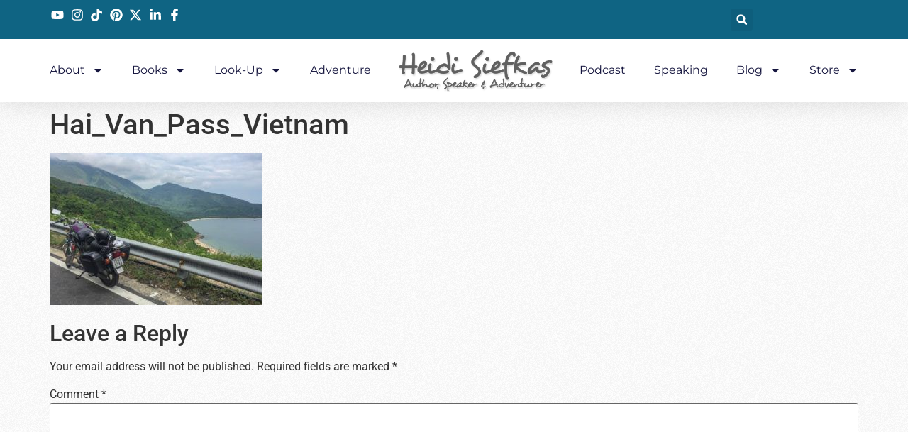

--- FILE ---
content_type: text/html; charset=UTF-8
request_url: https://heidisiefkas.com/2018/01/14/5-must-do-experiences-in-vietnam/3-hai-van-pass-2/
body_size: 17522
content:
<!doctype html>
<html dir="ltr" lang="en">
<head>
	<meta charset="UTF-8">
	<meta name="viewport" content="width=device-width, initial-scale=1">
	<link rel="profile" href="https://gmpg.org/xfn/11">
	<title>Hai_Van_Pass_Vietnam | Heidi Siefkas</title>
	<style>img:is([sizes="auto" i], [sizes^="auto," i]) { contain-intrinsic-size: 3000px 1500px }</style>
	
		<!-- All in One SEO 4.8.7 - aioseo.com -->
	<meta name="robots" content="max-image-preview:large" />
	<meta name="author" content="Heidi Siefkas"/>
	<meta name="google-site-verification" content="RRCjCr1n0KPtZwlpFGL_guZeYKzT_kS46KNMEi8uSF8" />
	<link rel="canonical" href="https://heidisiefkas.com/2018/01/14/5-must-do-experiences-in-vietnam/3-hai-van-pass-2/" />
	<meta name="generator" content="All in One SEO (AIOSEO) 4.8.7" />
		<script type="application/ld+json" class="aioseo-schema">
			{"@context":"https:\/\/schema.org","@graph":[{"@type":"BreadcrumbList","@id":"https:\/\/heidisiefkas.com\/2018\/01\/14\/5-must-do-experiences-in-vietnam\/3-hai-van-pass-2\/#breadcrumblist","itemListElement":[{"@type":"ListItem","@id":"https:\/\/heidisiefkas.com#listItem","position":1,"name":"Home","item":"https:\/\/heidisiefkas.com","nextItem":{"@type":"ListItem","@id":"https:\/\/heidisiefkas.com\/2018\/01\/14\/5-must-do-experiences-in-vietnam\/3-hai-van-pass-2\/#listItem","name":"Hai_Van_Pass_Vietnam"}},{"@type":"ListItem","@id":"https:\/\/heidisiefkas.com\/2018\/01\/14\/5-must-do-experiences-in-vietnam\/3-hai-van-pass-2\/#listItem","position":2,"name":"Hai_Van_Pass_Vietnam","previousItem":{"@type":"ListItem","@id":"https:\/\/heidisiefkas.com#listItem","name":"Home"}}]},{"@type":"ItemPage","@id":"https:\/\/heidisiefkas.com\/2018\/01\/14\/5-must-do-experiences-in-vietnam\/3-hai-van-pass-2\/#itempage","url":"https:\/\/heidisiefkas.com\/2018\/01\/14\/5-must-do-experiences-in-vietnam\/3-hai-van-pass-2\/","name":"Hai_Van_Pass_Vietnam | Heidi Siefkas","inLanguage":"en","isPartOf":{"@id":"https:\/\/heidisiefkas.com\/#website"},"breadcrumb":{"@id":"https:\/\/heidisiefkas.com\/2018\/01\/14\/5-must-do-experiences-in-vietnam\/3-hai-van-pass-2\/#breadcrumblist"},"author":{"@id":"https:\/\/heidisiefkas.com\/author\/heidi\/#author"},"creator":{"@id":"https:\/\/heidisiefkas.com\/author\/heidi\/#author"},"datePublished":"2018-03-08T15:52:54+00:00","dateModified":"2018-03-08T15:53:14+00:00"},{"@type":"Organization","@id":"https:\/\/heidisiefkas.com\/#organization","name":"Heidi Siefkas","description":"Author & Adventurer","url":"https:\/\/heidisiefkas.com\/"},{"@type":"Person","@id":"https:\/\/heidisiefkas.com\/author\/heidi\/#author","url":"https:\/\/heidisiefkas.com\/author\/heidi\/","name":"Heidi Siefkas","image":{"@type":"ImageObject","@id":"https:\/\/heidisiefkas.com\/2018\/01\/14\/5-must-do-experiences-in-vietnam\/3-hai-van-pass-2\/#authorImage","url":"https:\/\/secure.gravatar.com\/avatar\/1ce7eed8b9ef797973e60f16d2bb7c0445ed16967b4aa042330025798b39f304?s=96&d=mm&r=g","width":96,"height":96,"caption":"Heidi Siefkas"}},{"@type":"WebSite","@id":"https:\/\/heidisiefkas.com\/#website","url":"https:\/\/heidisiefkas.com\/","name":"Heidi Siefkas","description":"Author & Adventurer","inLanguage":"en","publisher":{"@id":"https:\/\/heidisiefkas.com\/#organization"}}]}
		</script>
		<!-- All in One SEO -->

<script>
window._wpemojiSettings = {"baseUrl":"https:\/\/s.w.org\/images\/core\/emoji\/16.0.1\/72x72\/","ext":".png","svgUrl":"https:\/\/s.w.org\/images\/core\/emoji\/16.0.1\/svg\/","svgExt":".svg","source":{"concatemoji":"https:\/\/heidisiefkas.com\/wp-includes\/js\/wp-emoji-release.min.js?ver=6.8.3"}};
/*! This file is auto-generated */
!function(s,n){var o,i,e;function c(e){try{var t={supportTests:e,timestamp:(new Date).valueOf()};sessionStorage.setItem(o,JSON.stringify(t))}catch(e){}}function p(e,t,n){e.clearRect(0,0,e.canvas.width,e.canvas.height),e.fillText(t,0,0);var t=new Uint32Array(e.getImageData(0,0,e.canvas.width,e.canvas.height).data),a=(e.clearRect(0,0,e.canvas.width,e.canvas.height),e.fillText(n,0,0),new Uint32Array(e.getImageData(0,0,e.canvas.width,e.canvas.height).data));return t.every(function(e,t){return e===a[t]})}function u(e,t){e.clearRect(0,0,e.canvas.width,e.canvas.height),e.fillText(t,0,0);for(var n=e.getImageData(16,16,1,1),a=0;a<n.data.length;a++)if(0!==n.data[a])return!1;return!0}function f(e,t,n,a){switch(t){case"flag":return n(e,"\ud83c\udff3\ufe0f\u200d\u26a7\ufe0f","\ud83c\udff3\ufe0f\u200b\u26a7\ufe0f")?!1:!n(e,"\ud83c\udde8\ud83c\uddf6","\ud83c\udde8\u200b\ud83c\uddf6")&&!n(e,"\ud83c\udff4\udb40\udc67\udb40\udc62\udb40\udc65\udb40\udc6e\udb40\udc67\udb40\udc7f","\ud83c\udff4\u200b\udb40\udc67\u200b\udb40\udc62\u200b\udb40\udc65\u200b\udb40\udc6e\u200b\udb40\udc67\u200b\udb40\udc7f");case"emoji":return!a(e,"\ud83e\udedf")}return!1}function g(e,t,n,a){var r="undefined"!=typeof WorkerGlobalScope&&self instanceof WorkerGlobalScope?new OffscreenCanvas(300,150):s.createElement("canvas"),o=r.getContext("2d",{willReadFrequently:!0}),i=(o.textBaseline="top",o.font="600 32px Arial",{});return e.forEach(function(e){i[e]=t(o,e,n,a)}),i}function t(e){var t=s.createElement("script");t.src=e,t.defer=!0,s.head.appendChild(t)}"undefined"!=typeof Promise&&(o="wpEmojiSettingsSupports",i=["flag","emoji"],n.supports={everything:!0,everythingExceptFlag:!0},e=new Promise(function(e){s.addEventListener("DOMContentLoaded",e,{once:!0})}),new Promise(function(t){var n=function(){try{var e=JSON.parse(sessionStorage.getItem(o));if("object"==typeof e&&"number"==typeof e.timestamp&&(new Date).valueOf()<e.timestamp+604800&&"object"==typeof e.supportTests)return e.supportTests}catch(e){}return null}();if(!n){if("undefined"!=typeof Worker&&"undefined"!=typeof OffscreenCanvas&&"undefined"!=typeof URL&&URL.createObjectURL&&"undefined"!=typeof Blob)try{var e="postMessage("+g.toString()+"("+[JSON.stringify(i),f.toString(),p.toString(),u.toString()].join(",")+"));",a=new Blob([e],{type:"text/javascript"}),r=new Worker(URL.createObjectURL(a),{name:"wpTestEmojiSupports"});return void(r.onmessage=function(e){c(n=e.data),r.terminate(),t(n)})}catch(e){}c(n=g(i,f,p,u))}t(n)}).then(function(e){for(var t in e)n.supports[t]=e[t],n.supports.everything=n.supports.everything&&n.supports[t],"flag"!==t&&(n.supports.everythingExceptFlag=n.supports.everythingExceptFlag&&n.supports[t]);n.supports.everythingExceptFlag=n.supports.everythingExceptFlag&&!n.supports.flag,n.DOMReady=!1,n.readyCallback=function(){n.DOMReady=!0}}).then(function(){return e}).then(function(){var e;n.supports.everything||(n.readyCallback(),(e=n.source||{}).concatemoji?t(e.concatemoji):e.wpemoji&&e.twemoji&&(t(e.twemoji),t(e.wpemoji)))}))}((window,document),window._wpemojiSettings);
</script>
<link rel='stylesheet' id='sbi_styles-css' href='https://heidisiefkas.com/wp-content/plugins/instagram-feed/css/sbi-styles.min.css?ver=6.9.1' media='all' />
<style id='wp-emoji-styles-inline-css'>

	img.wp-smiley, img.emoji {
		display: inline !important;
		border: none !important;
		box-shadow: none !important;
		height: 1em !important;
		width: 1em !important;
		margin: 0 0.07em !important;
		vertical-align: -0.1em !important;
		background: none !important;
		padding: 0 !important;
	}
</style>
<link rel='stylesheet' id='wp-block-library-css' href='https://heidisiefkas.com/wp-includes/css/dist/block-library/style.min.css?ver=6.8.3' media='all' />
<style id='classic-theme-styles-inline-css'>
/*! This file is auto-generated */
.wp-block-button__link{color:#fff;background-color:#32373c;border-radius:9999px;box-shadow:none;text-decoration:none;padding:calc(.667em + 2px) calc(1.333em + 2px);font-size:1.125em}.wp-block-file__button{background:#32373c;color:#fff;text-decoration:none}
</style>
<style id='global-styles-inline-css'>
:root{--wp--preset--aspect-ratio--square: 1;--wp--preset--aspect-ratio--4-3: 4/3;--wp--preset--aspect-ratio--3-4: 3/4;--wp--preset--aspect-ratio--3-2: 3/2;--wp--preset--aspect-ratio--2-3: 2/3;--wp--preset--aspect-ratio--16-9: 16/9;--wp--preset--aspect-ratio--9-16: 9/16;--wp--preset--color--black: #000000;--wp--preset--color--cyan-bluish-gray: #abb8c3;--wp--preset--color--white: #ffffff;--wp--preset--color--pale-pink: #f78da7;--wp--preset--color--vivid-red: #cf2e2e;--wp--preset--color--luminous-vivid-orange: #ff6900;--wp--preset--color--luminous-vivid-amber: #fcb900;--wp--preset--color--light-green-cyan: #7bdcb5;--wp--preset--color--vivid-green-cyan: #00d084;--wp--preset--color--pale-cyan-blue: #8ed1fc;--wp--preset--color--vivid-cyan-blue: #0693e3;--wp--preset--color--vivid-purple: #9b51e0;--wp--preset--gradient--vivid-cyan-blue-to-vivid-purple: linear-gradient(135deg,rgba(6,147,227,1) 0%,rgb(155,81,224) 100%);--wp--preset--gradient--light-green-cyan-to-vivid-green-cyan: linear-gradient(135deg,rgb(122,220,180) 0%,rgb(0,208,130) 100%);--wp--preset--gradient--luminous-vivid-amber-to-luminous-vivid-orange: linear-gradient(135deg,rgba(252,185,0,1) 0%,rgba(255,105,0,1) 100%);--wp--preset--gradient--luminous-vivid-orange-to-vivid-red: linear-gradient(135deg,rgba(255,105,0,1) 0%,rgb(207,46,46) 100%);--wp--preset--gradient--very-light-gray-to-cyan-bluish-gray: linear-gradient(135deg,rgb(238,238,238) 0%,rgb(169,184,195) 100%);--wp--preset--gradient--cool-to-warm-spectrum: linear-gradient(135deg,rgb(74,234,220) 0%,rgb(151,120,209) 20%,rgb(207,42,186) 40%,rgb(238,44,130) 60%,rgb(251,105,98) 80%,rgb(254,248,76) 100%);--wp--preset--gradient--blush-light-purple: linear-gradient(135deg,rgb(255,206,236) 0%,rgb(152,150,240) 100%);--wp--preset--gradient--blush-bordeaux: linear-gradient(135deg,rgb(254,205,165) 0%,rgb(254,45,45) 50%,rgb(107,0,62) 100%);--wp--preset--gradient--luminous-dusk: linear-gradient(135deg,rgb(255,203,112) 0%,rgb(199,81,192) 50%,rgb(65,88,208) 100%);--wp--preset--gradient--pale-ocean: linear-gradient(135deg,rgb(255,245,203) 0%,rgb(182,227,212) 50%,rgb(51,167,181) 100%);--wp--preset--gradient--electric-grass: linear-gradient(135deg,rgb(202,248,128) 0%,rgb(113,206,126) 100%);--wp--preset--gradient--midnight: linear-gradient(135deg,rgb(2,3,129) 0%,rgb(40,116,252) 100%);--wp--preset--font-size--small: 13px;--wp--preset--font-size--medium: 20px;--wp--preset--font-size--large: 36px;--wp--preset--font-size--x-large: 42px;--wp--preset--spacing--20: 0.44rem;--wp--preset--spacing--30: 0.67rem;--wp--preset--spacing--40: 1rem;--wp--preset--spacing--50: 1.5rem;--wp--preset--spacing--60: 2.25rem;--wp--preset--spacing--70: 3.38rem;--wp--preset--spacing--80: 5.06rem;--wp--preset--shadow--natural: 6px 6px 9px rgba(0, 0, 0, 0.2);--wp--preset--shadow--deep: 12px 12px 50px rgba(0, 0, 0, 0.4);--wp--preset--shadow--sharp: 6px 6px 0px rgba(0, 0, 0, 0.2);--wp--preset--shadow--outlined: 6px 6px 0px -3px rgba(255, 255, 255, 1), 6px 6px rgba(0, 0, 0, 1);--wp--preset--shadow--crisp: 6px 6px 0px rgba(0, 0, 0, 1);}:where(.is-layout-flex){gap: 0.5em;}:where(.is-layout-grid){gap: 0.5em;}body .is-layout-flex{display: flex;}.is-layout-flex{flex-wrap: wrap;align-items: center;}.is-layout-flex > :is(*, div){margin: 0;}body .is-layout-grid{display: grid;}.is-layout-grid > :is(*, div){margin: 0;}:where(.wp-block-columns.is-layout-flex){gap: 2em;}:where(.wp-block-columns.is-layout-grid){gap: 2em;}:where(.wp-block-post-template.is-layout-flex){gap: 1.25em;}:where(.wp-block-post-template.is-layout-grid){gap: 1.25em;}.has-black-color{color: var(--wp--preset--color--black) !important;}.has-cyan-bluish-gray-color{color: var(--wp--preset--color--cyan-bluish-gray) !important;}.has-white-color{color: var(--wp--preset--color--white) !important;}.has-pale-pink-color{color: var(--wp--preset--color--pale-pink) !important;}.has-vivid-red-color{color: var(--wp--preset--color--vivid-red) !important;}.has-luminous-vivid-orange-color{color: var(--wp--preset--color--luminous-vivid-orange) !important;}.has-luminous-vivid-amber-color{color: var(--wp--preset--color--luminous-vivid-amber) !important;}.has-light-green-cyan-color{color: var(--wp--preset--color--light-green-cyan) !important;}.has-vivid-green-cyan-color{color: var(--wp--preset--color--vivid-green-cyan) !important;}.has-pale-cyan-blue-color{color: var(--wp--preset--color--pale-cyan-blue) !important;}.has-vivid-cyan-blue-color{color: var(--wp--preset--color--vivid-cyan-blue) !important;}.has-vivid-purple-color{color: var(--wp--preset--color--vivid-purple) !important;}.has-black-background-color{background-color: var(--wp--preset--color--black) !important;}.has-cyan-bluish-gray-background-color{background-color: var(--wp--preset--color--cyan-bluish-gray) !important;}.has-white-background-color{background-color: var(--wp--preset--color--white) !important;}.has-pale-pink-background-color{background-color: var(--wp--preset--color--pale-pink) !important;}.has-vivid-red-background-color{background-color: var(--wp--preset--color--vivid-red) !important;}.has-luminous-vivid-orange-background-color{background-color: var(--wp--preset--color--luminous-vivid-orange) !important;}.has-luminous-vivid-amber-background-color{background-color: var(--wp--preset--color--luminous-vivid-amber) !important;}.has-light-green-cyan-background-color{background-color: var(--wp--preset--color--light-green-cyan) !important;}.has-vivid-green-cyan-background-color{background-color: var(--wp--preset--color--vivid-green-cyan) !important;}.has-pale-cyan-blue-background-color{background-color: var(--wp--preset--color--pale-cyan-blue) !important;}.has-vivid-cyan-blue-background-color{background-color: var(--wp--preset--color--vivid-cyan-blue) !important;}.has-vivid-purple-background-color{background-color: var(--wp--preset--color--vivid-purple) !important;}.has-black-border-color{border-color: var(--wp--preset--color--black) !important;}.has-cyan-bluish-gray-border-color{border-color: var(--wp--preset--color--cyan-bluish-gray) !important;}.has-white-border-color{border-color: var(--wp--preset--color--white) !important;}.has-pale-pink-border-color{border-color: var(--wp--preset--color--pale-pink) !important;}.has-vivid-red-border-color{border-color: var(--wp--preset--color--vivid-red) !important;}.has-luminous-vivid-orange-border-color{border-color: var(--wp--preset--color--luminous-vivid-orange) !important;}.has-luminous-vivid-amber-border-color{border-color: var(--wp--preset--color--luminous-vivid-amber) !important;}.has-light-green-cyan-border-color{border-color: var(--wp--preset--color--light-green-cyan) !important;}.has-vivid-green-cyan-border-color{border-color: var(--wp--preset--color--vivid-green-cyan) !important;}.has-pale-cyan-blue-border-color{border-color: var(--wp--preset--color--pale-cyan-blue) !important;}.has-vivid-cyan-blue-border-color{border-color: var(--wp--preset--color--vivid-cyan-blue) !important;}.has-vivid-purple-border-color{border-color: var(--wp--preset--color--vivid-purple) !important;}.has-vivid-cyan-blue-to-vivid-purple-gradient-background{background: var(--wp--preset--gradient--vivid-cyan-blue-to-vivid-purple) !important;}.has-light-green-cyan-to-vivid-green-cyan-gradient-background{background: var(--wp--preset--gradient--light-green-cyan-to-vivid-green-cyan) !important;}.has-luminous-vivid-amber-to-luminous-vivid-orange-gradient-background{background: var(--wp--preset--gradient--luminous-vivid-amber-to-luminous-vivid-orange) !important;}.has-luminous-vivid-orange-to-vivid-red-gradient-background{background: var(--wp--preset--gradient--luminous-vivid-orange-to-vivid-red) !important;}.has-very-light-gray-to-cyan-bluish-gray-gradient-background{background: var(--wp--preset--gradient--very-light-gray-to-cyan-bluish-gray) !important;}.has-cool-to-warm-spectrum-gradient-background{background: var(--wp--preset--gradient--cool-to-warm-spectrum) !important;}.has-blush-light-purple-gradient-background{background: var(--wp--preset--gradient--blush-light-purple) !important;}.has-blush-bordeaux-gradient-background{background: var(--wp--preset--gradient--blush-bordeaux) !important;}.has-luminous-dusk-gradient-background{background: var(--wp--preset--gradient--luminous-dusk) !important;}.has-pale-ocean-gradient-background{background: var(--wp--preset--gradient--pale-ocean) !important;}.has-electric-grass-gradient-background{background: var(--wp--preset--gradient--electric-grass) !important;}.has-midnight-gradient-background{background: var(--wp--preset--gradient--midnight) !important;}.has-small-font-size{font-size: var(--wp--preset--font-size--small) !important;}.has-medium-font-size{font-size: var(--wp--preset--font-size--medium) !important;}.has-large-font-size{font-size: var(--wp--preset--font-size--large) !important;}.has-x-large-font-size{font-size: var(--wp--preset--font-size--x-large) !important;}
:where(.wp-block-post-template.is-layout-flex){gap: 1.25em;}:where(.wp-block-post-template.is-layout-grid){gap: 1.25em;}
:where(.wp-block-columns.is-layout-flex){gap: 2em;}:where(.wp-block-columns.is-layout-grid){gap: 2em;}
:root :where(.wp-block-pullquote){font-size: 1.5em;line-height: 1.6;}
</style>
<link rel='stylesheet' id='contact-form-7-css' href='https://heidisiefkas.com/wp-content/plugins/contact-form-7/includes/css/styles.css?ver=6.1.1' media='all' />
<link rel='stylesheet' id='wp-components-css' href='https://heidisiefkas.com/wp-includes/css/dist/components/style.min.css?ver=6.8.3' media='all' />
<link rel='stylesheet' id='godaddy-styles-css' href='https://heidisiefkas.com/wp-content/mu-plugins/vendor/wpex/godaddy-launch/includes/Dependencies/GoDaddy/Styles/build/latest.css?ver=2.0.2' media='all' />
<link rel='stylesheet' id='hello-elementor-css' href='https://heidisiefkas.com/wp-content/themes/hello-elementor/style.min.css?ver=3.1.1' media='all' />
<link rel='stylesheet' id='hello-elementor-theme-style-css' href='https://heidisiefkas.com/wp-content/themes/hello-elementor/theme.min.css?ver=3.1.1' media='all' />
<link rel='stylesheet' id='hello-elementor-header-footer-css' href='https://heidisiefkas.com/wp-content/themes/hello-elementor/header-footer.min.css?ver=3.1.1' media='all' />
<link rel='stylesheet' id='elementor-frontend-css' href='https://heidisiefkas.com/wp-content/plugins/elementor/assets/css/frontend.min.css?ver=3.32.2' media='all' />
<link rel='stylesheet' id='elementor-post-10747-css' href='https://heidisiefkas.com/wp-content/uploads/elementor/css/post-10747.css?ver=1758560443' media='all' />
<link rel='stylesheet' id='widget-icon-list-css' href='https://heidisiefkas.com/wp-content/plugins/elementor/assets/css/widget-icon-list.min.css?ver=3.32.2' media='all' />
<link rel='stylesheet' id='widget-search-form-css' href='https://heidisiefkas.com/wp-content/plugins/elementor-pro/assets/css/widget-search-form.min.css?ver=3.31.3' media='all' />
<link rel='stylesheet' id='widget-nav-menu-css' href='https://heidisiefkas.com/wp-content/plugins/elementor-pro/assets/css/widget-nav-menu.min.css?ver=3.31.3' media='all' />
<link rel='stylesheet' id='widget-image-css' href='https://heidisiefkas.com/wp-content/plugins/elementor/assets/css/widget-image.min.css?ver=3.32.2' media='all' />
<link rel='stylesheet' id='e-sticky-css' href='https://heidisiefkas.com/wp-content/plugins/elementor-pro/assets/css/modules/sticky.min.css?ver=3.31.3' media='all' />
<link rel='stylesheet' id='sbistyles-css' href='https://heidisiefkas.com/wp-content/plugins/instagram-feed/css/sbi-styles.min.css?ver=6.9.1' media='all' />
<link rel='stylesheet' id='elementor-post-10766-css' href='https://heidisiefkas.com/wp-content/uploads/elementor/css/post-10766.css?ver=1758560444' media='all' />
<link rel='stylesheet' id='elementor-gf-local-architectsdaughter-css' href='https://heidisiefkas.com/wp-content/uploads/elementor/google-fonts/css/architectsdaughter.css?ver=1752699638' media='all' />
<link rel='stylesheet' id='elementor-gf-local-salsa-css' href='https://heidisiefkas.com/wp-content/uploads/elementor/google-fonts/css/salsa.css?ver=1752699638' media='all' />
<link rel='stylesheet' id='elementor-gf-local-roboto-css' href='https://heidisiefkas.com/wp-content/uploads/elementor/google-fonts/css/roboto.css?ver=1752699647' media='all' />
<link rel='stylesheet' id='elementor-gf-local-sueellenfrancisco-css' href='https://heidisiefkas.com/wp-content/uploads/elementor/google-fonts/css/sueellenfrancisco.css?ver=1752699647' media='all' />
<link rel='stylesheet' id='elementor-gf-local-justanotherhand-css' href='https://heidisiefkas.com/wp-content/uploads/elementor/google-fonts/css/justanotherhand.css?ver=1752699647' media='all' />
<link rel='stylesheet' id='elementor-gf-local-montserrat-css' href='https://heidisiefkas.com/wp-content/uploads/elementor/google-fonts/css/montserrat.css?ver=1752699653' media='all' />
<script src="https://heidisiefkas.com/wp-includes/js/jquery/jquery.min.js?ver=3.7.1" id="jquery-core-js"></script>
<script src="https://heidisiefkas.com/wp-includes/js/jquery/jquery-migrate.min.js?ver=3.4.1" id="jquery-migrate-js"></script>
<link rel="https://api.w.org/" href="https://heidisiefkas.com/wp-json/" /><link rel="alternate" title="JSON" type="application/json" href="https://heidisiefkas.com/wp-json/wp/v2/media/6531" /><link rel="EditURI" type="application/rsd+xml" title="RSD" href="https://heidisiefkas.com/xmlrpc.php?rsd" />
<meta name="generator" content="WordPress 6.8.3" />
<link rel='shortlink' href='https://heidisiefkas.com/?p=6531' />
<link rel="alternate" title="oEmbed (JSON)" type="application/json+oembed" href="https://heidisiefkas.com/wp-json/oembed/1.0/embed?url=https%3A%2F%2Fheidisiefkas.com%2F2018%2F01%2F14%2F5-must-do-experiences-in-vietnam%2F3-hai-van-pass-2%2F" />
<link rel="alternate" title="oEmbed (XML)" type="text/xml+oembed" href="https://heidisiefkas.com/wp-json/oembed/1.0/embed?url=https%3A%2F%2Fheidisiefkas.com%2F2018%2F01%2F14%2F5-must-do-experiences-in-vietnam%2F3-hai-van-pass-2%2F&#038;format=xml" />

<!--BEGIN: TRACKING CODE MANAGER (v2.5.0) BY INTELLYWP.COM IN HEAD//-->
<script async="async" src="//ads.blogherads.com/bh/88/884/88402/1698388/influencer.js" type="text/javascript"></script>
<!-- Facebook Pixel Code -->
<script>
!function(f,b,e,v,n,t,s){if(f.fbq)return;n=f.fbq=function(){n.callMethod?
n.callMethod.apply(n,arguments):n.queue.push(arguments)};if(!f._fbq)f._fbq=n;
n.push=n;n.loaded=!0;n.version='2.0';n.queue=[];t=b.createElement(e);t.async=!0;
t.src=v;s=b.getElementsByTagName(e)[0];s.parentNode.insertBefore(t,s)}(window,
document,'script','https://connect.facebook.net/en_US/fbevents.js');
fbq('init', '1075186742564115'); // Insert your pixel ID here.
fbq('track', 'PageView');
</script>
<noscript><img height="1" width="1" style="display:none" src="https://www.facebook.com/tr?id=1075186742564115&ev=PageView&noscript=1" /></noscript>
<!-- DO NOT MODIFY -->
<!-- End Facebook Pixel Code -->
<script>
  (function(i,s,o,g,r,a,m){i['GoogleAnalyticsObject']=r;i[r]=i[r]||function(){
  (i[r].q=i[r].q||[]).push(arguments)},i[r].l=1*new Date();a=s.createElement(o),
  m=s.getElementsByTagName(o)[0];a.async=1;a.src=g;m.parentNode.insertBefore(a,m)
  })(window,document,'script','https://www.google-analytics.com/analytics.js','ga');

  ga('create', 'UA-80990653-1', 'auto');
  ga('send', 'pageview');

</script>
<!--END: https://wordpress.org/plugins/tracking-code-manager IN HEAD//--><meta name="generator" content="Elementor 3.32.2; features: e_font_icon_svg, additional_custom_breakpoints; settings: css_print_method-external, google_font-enabled, font_display-swap">
			<style>
				.e-con.e-parent:nth-of-type(n+4):not(.e-lazyloaded):not(.e-no-lazyload),
				.e-con.e-parent:nth-of-type(n+4):not(.e-lazyloaded):not(.e-no-lazyload) * {
					background-image: none !important;
				}
				@media screen and (max-height: 1024px) {
					.e-con.e-parent:nth-of-type(n+3):not(.e-lazyloaded):not(.e-no-lazyload),
					.e-con.e-parent:nth-of-type(n+3):not(.e-lazyloaded):not(.e-no-lazyload) * {
						background-image: none !important;
					}
				}
				@media screen and (max-height: 640px) {
					.e-con.e-parent:nth-of-type(n+2):not(.e-lazyloaded):not(.e-no-lazyload),
					.e-con.e-parent:nth-of-type(n+2):not(.e-lazyloaded):not(.e-no-lazyload) * {
						background-image: none !important;
					}
				}
			</style>
			<link rel="icon" href="https://heidisiefkas.com/wp-content/uploads/2018/03/hs-footer-logo.png" sizes="32x32" />
<link rel="icon" href="https://heidisiefkas.com/wp-content/uploads/2018/03/hs-footer-logo.png" sizes="192x192" />
<link rel="apple-touch-icon" href="https://heidisiefkas.com/wp-content/uploads/2018/03/hs-footer-logo.png" />
<meta name="msapplication-TileImage" content="https://heidisiefkas.com/wp-content/uploads/2018/03/hs-footer-logo.png" />
</head>
<body data-rsssl=1 class="attachment wp-singular attachment-template-default single single-attachment postid-6531 attachmentid-6531 attachment-jpeg wp-theme-hello-elementor elementor-default elementor-kit-10747">


<a class="skip-link screen-reader-text" href="#content">Skip to content</a>

		<header data-elementor-type="header" data-elementor-id="10766" class="elementor elementor-10766 elementor-location-header" data-elementor-post-type="elementor_library">
			<div class="elementor-element elementor-element-a7e1447 e-con-full e-flex e-con e-parent" data-id="a7e1447" data-element_type="container" id="header_pop" data-settings="{&quot;sticky&quot;:&quot;top&quot;,&quot;background_background&quot;:&quot;classic&quot;,&quot;sticky_on&quot;:[&quot;desktop&quot;,&quot;tablet&quot;,&quot;mobile&quot;],&quot;sticky_offset&quot;:0,&quot;sticky_effects_offset&quot;:0,&quot;sticky_anchor_link_offset&quot;:0}">
		<div class="elementor-element elementor-element-6f4088 e-flex e-con-boxed e-con e-child" data-id="6f4088" data-element_type="container" data-settings="{&quot;background_background&quot;:&quot;classic&quot;}">
					<div class="e-con-inner">
		<div class="elementor-element elementor-element-6c736baf elementor-hidden-mobile e-con-full e-flex e-con e-child" data-id="6c736baf" data-element_type="container">
				<div class="elementor-element elementor-element-2cf0b6b2 elementor-icon-list--layout-inline elementor-align-right elementor-mobile-align-left elementor-list-item-link-full_width elementor-widget elementor-widget-icon-list" data-id="2cf0b6b2" data-element_type="widget" data-widget_type="icon-list.default">
				<div class="elementor-widget-container">
							<ul class="elementor-icon-list-items elementor-inline-items">
							<li class="elementor-icon-list-item elementor-inline-item">
											<a href="https://www.youtube.com/@HeidiSiefkas" target="_blank">

												<span class="elementor-icon-list-icon">
							<svg aria-hidden="true" class="e-font-icon-svg e-fab-youtube" viewBox="0 0 576 512" xmlns="http://www.w3.org/2000/svg"><path d="M549.655 124.083c-6.281-23.65-24.787-42.276-48.284-48.597C458.781 64 288 64 288 64S117.22 64 74.629 75.486c-23.497 6.322-42.003 24.947-48.284 48.597-11.412 42.867-11.412 132.305-11.412 132.305s0 89.438 11.412 132.305c6.281 23.65 24.787 41.5 48.284 47.821C117.22 448 288 448 288 448s170.78 0 213.371-11.486c23.497-6.321 42.003-24.171 48.284-47.821 11.412-42.867 11.412-132.305 11.412-132.305s0-89.438-11.412-132.305zm-317.51 213.508V175.185l142.739 81.205-142.739 81.201z"></path></svg>						</span>
										<span class="elementor-icon-list-text"></span>
											</a>
									</li>
								<li class="elementor-icon-list-item elementor-inline-item">
											<a href="https://www.instagram.com/heidisiefkas/" target="_blank">

												<span class="elementor-icon-list-icon">
							<svg aria-hidden="true" class="e-font-icon-svg e-fab-instagram" viewBox="0 0 448 512" xmlns="http://www.w3.org/2000/svg"><path d="M224.1 141c-63.6 0-114.9 51.3-114.9 114.9s51.3 114.9 114.9 114.9S339 319.5 339 255.9 287.7 141 224.1 141zm0 189.6c-41.1 0-74.7-33.5-74.7-74.7s33.5-74.7 74.7-74.7 74.7 33.5 74.7 74.7-33.6 74.7-74.7 74.7zm146.4-194.3c0 14.9-12 26.8-26.8 26.8-14.9 0-26.8-12-26.8-26.8s12-26.8 26.8-26.8 26.8 12 26.8 26.8zm76.1 27.2c-1.7-35.9-9.9-67.7-36.2-93.9-26.2-26.2-58-34.4-93.9-36.2-37-2.1-147.9-2.1-184.9 0-35.8 1.7-67.6 9.9-93.9 36.1s-34.4 58-36.2 93.9c-2.1 37-2.1 147.9 0 184.9 1.7 35.9 9.9 67.7 36.2 93.9s58 34.4 93.9 36.2c37 2.1 147.9 2.1 184.9 0 35.9-1.7 67.7-9.9 93.9-36.2 26.2-26.2 34.4-58 36.2-93.9 2.1-37 2.1-147.8 0-184.8zM398.8 388c-7.8 19.6-22.9 34.7-42.6 42.6-29.5 11.7-99.5 9-132.1 9s-102.7 2.6-132.1-9c-19.6-7.8-34.7-22.9-42.6-42.6-11.7-29.5-9-99.5-9-132.1s-2.6-102.7 9-132.1c7.8-19.6 22.9-34.7 42.6-42.6 29.5-11.7 99.5-9 132.1-9s102.7-2.6 132.1 9c19.6 7.8 34.7 22.9 42.6 42.6 11.7 29.5 9 99.5 9 132.1s2.7 102.7-9 132.1z"></path></svg>						</span>
										<span class="elementor-icon-list-text"></span>
											</a>
									</li>
								<li class="elementor-icon-list-item elementor-inline-item">
											<a href="https://www.tiktok.com/@heidisiefkas" target="_blank">

												<span class="elementor-icon-list-icon">
							<svg aria-hidden="true" class="e-font-icon-svg e-fab-tiktok" viewBox="0 0 448 512" xmlns="http://www.w3.org/2000/svg"><path d="M448,209.91a210.06,210.06,0,0,1-122.77-39.25V349.38A162.55,162.55,0,1,1,185,188.31V278.2a74.62,74.62,0,1,0,52.23,71.18V0l88,0a121.18,121.18,0,0,0,1.86,22.17h0A122.18,122.18,0,0,0,381,102.39a121.43,121.43,0,0,0,67,20.14Z"></path></svg>						</span>
										<span class="elementor-icon-list-text"></span>
											</a>
									</li>
								<li class="elementor-icon-list-item elementor-inline-item">
											<a href="https://www.pinterest.com/heidisiefkas/" target="_blank">

												<span class="elementor-icon-list-icon">
							<svg aria-hidden="true" class="e-font-icon-svg e-fab-pinterest" viewBox="0 0 496 512" xmlns="http://www.w3.org/2000/svg"><path d="M496 256c0 137-111 248-248 248-25.6 0-50.2-3.9-73.4-11.1 10.1-16.5 25.2-43.5 30.8-65 3-11.6 15.4-59 15.4-59 8.1 15.4 31.7 28.5 56.8 28.5 74.8 0 128.7-68.8 128.7-154.3 0-81.9-66.9-143.2-152.9-143.2-107 0-163.9 71.8-163.9 150.1 0 36.4 19.4 81.7 50.3 96.1 4.7 2.2 7.2 1.2 8.3-3.3.8-3.4 5-20.3 6.9-28.1.6-2.5.3-4.7-1.7-7.1-10.1-12.5-18.3-35.3-18.3-56.6 0-54.7 41.4-107.6 112-107.6 60.9 0 103.6 41.5 103.6 100.9 0 67.1-33.9 113.6-78 113.6-24.3 0-42.6-20.1-36.7-44.8 7-29.5 20.5-61.3 20.5-82.6 0-19-10.2-34.9-31.4-34.9-24.9 0-44.9 25.7-44.9 60.2 0 22 7.4 36.8 7.4 36.8s-24.5 103.8-29 123.2c-5 21.4-3 51.6-.9 71.2C65.4 450.9 0 361.1 0 256 0 119 111 8 248 8s248 111 248 248z"></path></svg>						</span>
										<span class="elementor-icon-list-text"></span>
											</a>
									</li>
								<li class="elementor-icon-list-item elementor-inline-item">
											<a href="https://twitter.com/HeidiSiefkas" target="_blank">

												<span class="elementor-icon-list-icon">
							<svg xmlns="http://www.w3.org/2000/svg" viewBox="0 0 512 512"><path d="M389.2 48h70.6L305.6 224.2 487 464H345L233.7 318.6 106.5 464H35.8L200.7 275.5 26.8 48H172.4L272.9 180.9 389.2 48zM364.4 421.8h39.1L151.1 88h-42L364.4 421.8z"></path></svg>						</span>
										<span class="elementor-icon-list-text"></span>
											</a>
									</li>
								<li class="elementor-icon-list-item elementor-inline-item">
											<a href="https://www.linkedin.com/in/heidisiefkas/" target="_blank">

												<span class="elementor-icon-list-icon">
							<svg aria-hidden="true" class="e-font-icon-svg e-fab-linkedin-in" viewBox="0 0 448 512" xmlns="http://www.w3.org/2000/svg"><path d="M100.28 448H7.4V148.9h92.88zM53.79 108.1C24.09 108.1 0 83.5 0 53.8a53.79 53.79 0 0 1 107.58 0c0 29.7-24.1 54.3-53.79 54.3zM447.9 448h-92.68V302.4c0-34.7-.7-79.2-48.29-79.2-48.29 0-55.69 37.7-55.69 76.7V448h-92.78V148.9h89.08v40.8h1.3c12.4-23.5 42.69-48.3 87.88-48.3 94 0 111.28 61.9 111.28 142.3V448z"></path></svg>						</span>
										<span class="elementor-icon-list-text"></span>
											</a>
									</li>
								<li class="elementor-icon-list-item elementor-inline-item">
											<a href="https://www.facebook.com/HeidiNSiefkas" target="_blank">

												<span class="elementor-icon-list-icon">
							<svg aria-hidden="true" class="e-font-icon-svg e-fab-facebook-f" viewBox="0 0 320 512" xmlns="http://www.w3.org/2000/svg"><path d="M279.14 288l14.22-92.66h-88.91v-60.13c0-25.35 12.42-50.06 52.24-50.06h40.42V6.26S260.43 0 225.36 0c-73.22 0-121.08 44.38-121.08 124.72v70.62H22.89V288h81.39v224h100.17V288z"></path></svg>						</span>
										<span class="elementor-icon-list-text"></span>
											</a>
									</li>
						</ul>
						</div>
				</div>
				</div>
		<div class="elementor-element elementor-element-46386c4 e-con-full e-flex e-con e-child" data-id="46386c4" data-element_type="container">
				<div class="elementor-element elementor-element-ba873c6 elementor-widget elementor-widget-html" data-id="ba873c6" data-element_type="widget" data-widget_type="html.default">
				<div class="elementor-widget-container">
					<div id="google_translate_element"></div><script type="text/javascript">
function googleTranslateElementInit() {
  new google.translate.TranslateElement({pageLanguage: 'en', layout: google.translate.TranslateElement.InlineLayout.SIMPLE, autoDisplay: false}, 'google_translate_element');
}
</script><script type="text/javascript" src="//translate.google.com/translate_a/element.js?cb=googleTranslateElementInit"></script>				</div>
				</div>
				<div class="elementor-element elementor-element-9466af0 elementor-search-form--skin-full_screen elementor-widget elementor-widget-search-form" data-id="9466af0" data-element_type="widget" data-settings="{&quot;skin&quot;:&quot;full_screen&quot;}" data-widget_type="search-form.default">
				<div class="elementor-widget-container">
							<search role="search">
			<form class="elementor-search-form" action="https://heidisiefkas.com" method="get">
												<div class="elementor-search-form__toggle" role="button" tabindex="0" aria-label="Search">
					<div class="e-font-icon-svg-container"><svg aria-hidden="true" class="e-font-icon-svg e-fas-search" viewBox="0 0 512 512" xmlns="http://www.w3.org/2000/svg"><path d="M505 442.7L405.3 343c-4.5-4.5-10.6-7-17-7H372c27.6-35.3 44-79.7 44-128C416 93.1 322.9 0 208 0S0 93.1 0 208s93.1 208 208 208c48.3 0 92.7-16.4 128-44v16.3c0 6.4 2.5 12.5 7 17l99.7 99.7c9.4 9.4 24.6 9.4 33.9 0l28.3-28.3c9.4-9.4 9.4-24.6.1-34zM208 336c-70.7 0-128-57.2-128-128 0-70.7 57.2-128 128-128 70.7 0 128 57.2 128 128 0 70.7-57.2 128-128 128z"></path></svg></div>				</div>
								<div class="elementor-search-form__container">
					<label class="elementor-screen-only" for="elementor-search-form-9466af0">Search</label>

					
					<input id="elementor-search-form-9466af0" placeholder="Search Site" class="elementor-search-form__input" type="search" name="s" value="">
					
					
										<div class="dialog-lightbox-close-button dialog-close-button" role="button" tabindex="0" aria-label="Close this search box.">
						<svg aria-hidden="true" class="e-font-icon-svg e-eicon-close" viewBox="0 0 1000 1000" xmlns="http://www.w3.org/2000/svg"><path d="M742 167L500 408 258 167C246 154 233 150 217 150 196 150 179 158 167 167 154 179 150 196 150 212 150 229 154 242 171 254L408 500 167 742C138 771 138 800 167 829 196 858 225 858 254 829L496 587 738 829C750 842 767 846 783 846 800 846 817 842 829 829 842 817 846 804 846 783 846 767 842 750 829 737L588 500 833 258C863 229 863 200 833 171 804 137 775 137 742 167Z"></path></svg>					</div>
									</div>
			</form>
		</search>
						</div>
				</div>
				</div>
					</div>
				</div>
		<div class="elementor-element elementor-element-68ee1cc2 elementor-hidden-tablet elementor-hidden-mobile e-flex e-con-boxed e-con e-child" data-id="68ee1cc2" data-element_type="container" data-settings="{&quot;background_background&quot;:&quot;classic&quot;}">
					<div class="e-con-inner">
				<div class="elementor-element elementor-element-184a2870 elementor-nav-menu__align-center elementor-nav-menu--stretch elementor-nav-menu__text-align-center elementor-nav-menu--dropdown-tablet elementor-nav-menu--toggle elementor-nav-menu--burger elementor-widget elementor-widget-nav-menu" data-id="184a2870" data-element_type="widget" data-settings="{&quot;full_width&quot;:&quot;stretch&quot;,&quot;layout&quot;:&quot;horizontal&quot;,&quot;submenu_icon&quot;:{&quot;value&quot;:&quot;&lt;svg class=\&quot;e-font-icon-svg e-fas-caret-down\&quot; viewBox=\&quot;0 0 320 512\&quot; xmlns=\&quot;http:\/\/www.w3.org\/2000\/svg\&quot;&gt;&lt;path d=\&quot;M31.3 192h257.3c17.8 0 26.7 21.5 14.1 34.1L174.1 354.8c-7.8 7.8-20.5 7.8-28.3 0L17.2 226.1C4.6 213.5 13.5 192 31.3 192z\&quot;&gt;&lt;\/path&gt;&lt;\/svg&gt;&quot;,&quot;library&quot;:&quot;fa-solid&quot;},&quot;toggle&quot;:&quot;burger&quot;}" data-widget_type="nav-menu.default">
				<div class="elementor-widget-container">
								<nav aria-label="Menu" class="elementor-nav-menu--main elementor-nav-menu__container elementor-nav-menu--layout-horizontal e--pointer-underline e--animation-fade">
				<ul id="menu-1-184a2870" class="elementor-nav-menu"><li class="menu-item menu-item-type-post_type menu-item-object-page menu-item-has-children menu-item-11462"><a href="https://heidisiefkas.com/about/" class="elementor-item">About</a>
<ul class="sub-menu elementor-nav-menu--dropdown">
	<li class="menu-item menu-item-type-custom menu-item-object-custom menu-item-has-children menu-item-11655"><a href="#" class="elementor-sub-item elementor-item-anchor">Portfolio</a>
	<ul class="sub-menu elementor-nav-menu--dropdown">
		<li class="menu-item menu-item-type-post_type menu-item-object-page menu-item-11673"><a href="https://heidisiefkas.com/interviews/" class="elementor-sub-item">Interviews</a></li>
		<li class="menu-item menu-item-type-post_type menu-item-object-page menu-item-11692"><a href="https://heidisiefkas.com/book-excerpts/" class="elementor-sub-item">Book Excerpts</a></li>
		<li class="menu-item menu-item-type-post_type menu-item-object-page menu-item-11711"><a href="https://heidisiefkas.com/travel-articles/" class="elementor-sub-item">Travel Articles</a></li>
		<li class="menu-item menu-item-type-post_type menu-item-object-page menu-item-11727"><a href="https://heidisiefkas.com/health-wellness-articles/" class="elementor-sub-item">Health &#038; Wellness Articles</a></li>
		<li class="menu-item menu-item-type-custom menu-item-object-custom menu-item-11728"><a target="_blank" href="https://www.mstravelingpants.travel/blog/" class="elementor-sub-item">Ms Traveling Pants Blog</a></li>
	</ul>
</li>
	<li class="menu-item menu-item-type-post_type menu-item-object-page menu-item-has-children menu-item-10786"><a href="https://heidisiefkas.com/destinations/" class="elementor-sub-item">Destinations</a>
	<ul class="sub-menu elementor-nav-menu--dropdown">
		<li class="menu-item menu-item-type-taxonomy menu-item-object-category menu-item-has-children menu-item-10787"><a href="https://heidisiefkas.com/category/destinations/africa/" class="elementor-sub-item">Africa</a>
		<ul class="sub-menu elementor-nav-menu--dropdown">
			<li class="menu-item menu-item-type-taxonomy menu-item-object-category menu-item-10796"><a href="https://heidisiefkas.com/category/destinations/africa/egypt/" class="elementor-sub-item">Egypt</a></li>
			<li class="menu-item menu-item-type-taxonomy menu-item-object-category menu-item-10795"><a href="https://heidisiefkas.com/category/destinations/africa/morocco/" class="elementor-sub-item">Morocco</a></li>
			<li class="menu-item menu-item-type-taxonomy menu-item-object-category menu-item-10797"><a href="https://heidisiefkas.com/category/destinations/africa/namibia/" class="elementor-sub-item">Namibia</a></li>
			<li class="menu-item menu-item-type-taxonomy menu-item-object-category menu-item-10794"><a href="https://heidisiefkas.com/category/destinations/africa/south-africa/" class="elementor-sub-item">South Africa</a></li>
		</ul>
</li>
		<li class="menu-item menu-item-type-taxonomy menu-item-object-category menu-item-10788"><a href="https://heidisiefkas.com/category/destinations/antarctica/" class="elementor-sub-item">Antarctica</a></li>
		<li class="menu-item menu-item-type-taxonomy menu-item-object-category menu-item-has-children menu-item-10789"><a href="https://heidisiefkas.com/category/destinations/asia/" class="elementor-sub-item">Asia</a>
		<ul class="sub-menu elementor-nav-menu--dropdown">
			<li class="menu-item menu-item-type-taxonomy menu-item-object-category menu-item-10798"><a href="https://heidisiefkas.com/category/destinations/europe/turkey/" class="elementor-sub-item">Turkey</a></li>
			<li class="menu-item menu-item-type-taxonomy menu-item-object-category menu-item-10799"><a href="https://heidisiefkas.com/category/destinations/asia/china/" class="elementor-sub-item">China</a></li>
			<li class="menu-item menu-item-type-taxonomy menu-item-object-category menu-item-10800"><a href="https://heidisiefkas.com/category/destinations/asia/india/" class="elementor-sub-item">India</a></li>
			<li class="menu-item menu-item-type-taxonomy menu-item-object-category menu-item-10804"><a href="https://heidisiefkas.com/category/destinations/asia/indonesia/" class="elementor-sub-item">Indonesia</a></li>
			<li class="menu-item menu-item-type-taxonomy menu-item-object-category menu-item-10801"><a href="https://heidisiefkas.com/category/destinations/asia/japan/" class="elementor-sub-item">Japan</a></li>
			<li class="menu-item menu-item-type-taxonomy menu-item-object-category menu-item-10802"><a href="https://heidisiefkas.com/category/destinations/asia/thailand/" class="elementor-sub-item">Thailand</a></li>
			<li class="menu-item menu-item-type-taxonomy menu-item-object-category menu-item-10803"><a href="https://heidisiefkas.com/category/destinations/asia/vietnam/" class="elementor-sub-item">Vietnam</a></li>
		</ul>
</li>
		<li class="menu-item menu-item-type-taxonomy menu-item-object-category menu-item-has-children menu-item-10790"><a href="https://heidisiefkas.com/category/destinations/australia-and-oceania/" class="elementor-sub-item">Australia and Oceania</a>
		<ul class="sub-menu elementor-nav-menu--dropdown">
			<li class="menu-item menu-item-type-taxonomy menu-item-object-category menu-item-10805"><a href="https://heidisiefkas.com/category/destinations/australia-and-oceania/australia/" class="elementor-sub-item">Australia</a></li>
			<li class="menu-item menu-item-type-taxonomy menu-item-object-category menu-item-10806"><a href="https://heidisiefkas.com/category/destinations/australia-and-oceania/new-zealand/" class="elementor-sub-item">New Zealand</a></li>
		</ul>
</li>
		<li class="menu-item menu-item-type-taxonomy menu-item-object-category menu-item-has-children menu-item-10791"><a href="https://heidisiefkas.com/category/destinations/europe/" class="elementor-sub-item">Europe</a>
		<ul class="sub-menu elementor-nav-menu--dropdown">
			<li class="menu-item menu-item-type-taxonomy menu-item-object-category menu-item-10807"><a href="https://heidisiefkas.com/category/destinations/europe/spain/" class="elementor-sub-item">Spain</a></li>
			<li class="menu-item menu-item-type-taxonomy menu-item-object-category menu-item-10808"><a href="https://heidisiefkas.com/category/destinations/europe/iceland/" class="elementor-sub-item">Iceland</a></li>
			<li class="menu-item menu-item-type-taxonomy menu-item-object-category menu-item-10809"><a href="https://heidisiefkas.com/category/destinations/europe/italy/" class="elementor-sub-item">Italy</a></li>
			<li class="menu-item menu-item-type-taxonomy menu-item-object-category menu-item-10810"><a href="https://heidisiefkas.com/category/destinations/europe/switzerland/" class="elementor-sub-item">Switzerland</a></li>
			<li class="menu-item menu-item-type-taxonomy menu-item-object-category menu-item-10811"><a href="https://heidisiefkas.com/category/destinations/europe/austria/" class="elementor-sub-item">Austria</a></li>
			<li class="menu-item menu-item-type-taxonomy menu-item-object-category menu-item-10812"><a href="https://heidisiefkas.com/category/destinations/europe/germany/" class="elementor-sub-item">Germany</a></li>
			<li class="menu-item menu-item-type-taxonomy menu-item-object-category menu-item-10813"><a href="https://heidisiefkas.com/category/destinations/europe/norway/" class="elementor-sub-item">Norway</a></li>
			<li class="menu-item menu-item-type-taxonomy menu-item-object-category menu-item-10814"><a href="https://heidisiefkas.com/category/destinations/europe/russia/" class="elementor-sub-item">Russia</a></li>
			<li class="menu-item menu-item-type-taxonomy menu-item-object-category menu-item-10815"><a href="https://heidisiefkas.com/category/destinations/europe/united-kingdom/" class="elementor-sub-item">United Kingdom</a></li>
		</ul>
</li>
		<li class="menu-item menu-item-type-taxonomy menu-item-object-category menu-item-has-children menu-item-10792"><a href="https://heidisiefkas.com/category/destinations/north-america/" class="elementor-sub-item">North America</a>
		<ul class="sub-menu elementor-nav-menu--dropdown">
			<li class="menu-item menu-item-type-taxonomy menu-item-object-category menu-item-10818"><a href="https://heidisiefkas.com/category/destinations/north-america/canada/" class="elementor-sub-item">Canada</a></li>
			<li class="menu-item menu-item-type-taxonomy menu-item-object-category menu-item-10820"><a href="https://heidisiefkas.com/category/destinations/north-america/cayman-islands/" class="elementor-sub-item">Cayman Islands</a></li>
			<li class="menu-item menu-item-type-taxonomy menu-item-object-category menu-item-10817"><a href="https://heidisiefkas.com/category/destinations/north-america/cuba/" class="elementor-sub-item">Cuba</a></li>
			<li class="menu-item menu-item-type-taxonomy menu-item-object-category menu-item-10819"><a href="https://heidisiefkas.com/category/destinations/north-america/nicaragua/" class="elementor-sub-item">Nicaragua</a></li>
			<li class="menu-item menu-item-type-taxonomy menu-item-object-category menu-item-10816"><a href="https://heidisiefkas.com/category/destinations/north-america/usa/" class="elementor-sub-item">USA</a></li>
		</ul>
</li>
		<li class="menu-item menu-item-type-taxonomy menu-item-object-category menu-item-has-children menu-item-10793"><a href="https://heidisiefkas.com/category/destinations/south-america/" class="elementor-sub-item">South America</a>
		<ul class="sub-menu elementor-nav-menu--dropdown">
			<li class="menu-item menu-item-type-taxonomy menu-item-object-category menu-item-10821"><a href="https://heidisiefkas.com/category/destinations/south-america/argentina/" class="elementor-sub-item">Argentina</a></li>
			<li class="menu-item menu-item-type-taxonomy menu-item-object-category menu-item-10825"><a href="https://heidisiefkas.com/category/destinations/south-america/bolivia/" class="elementor-sub-item">Bolivia</a></li>
			<li class="menu-item menu-item-type-taxonomy menu-item-object-category menu-item-10822"><a href="https://heidisiefkas.com/category/destinations/south-america/chile/" class="elementor-sub-item">Chile</a></li>
			<li class="menu-item menu-item-type-taxonomy menu-item-object-category menu-item-10824"><a href="https://heidisiefkas.com/category/destinations/south-america/colombia/" class="elementor-sub-item">Colombia</a></li>
			<li class="menu-item menu-item-type-taxonomy menu-item-object-category menu-item-10826"><a href="https://heidisiefkas.com/category/destinations/south-america/ecuador/" class="elementor-sub-item">Ecuador</a></li>
			<li class="menu-item menu-item-type-taxonomy menu-item-object-category menu-item-10823"><a href="https://heidisiefkas.com/category/destinations/south-america/peru/" class="elementor-sub-item">Peru</a></li>
		</ul>
</li>
	</ul>
</li>
</ul>
</li>
<li class="menu-item menu-item-type-custom menu-item-object-custom menu-item-has-children menu-item-10779"><a href="#" class="elementor-item elementor-item-anchor">Books</a>
<ul class="sub-menu elementor-nav-menu--dropdown">
	<li class="menu-item menu-item-type-post_type menu-item-object-page menu-item-10780"><a href="https://heidisiefkas.com/when-all-balls-drop/" class="elementor-sub-item">When All Balls Drop</a></li>
	<li class="menu-item menu-item-type-post_type menu-item-object-page menu-item-10781"><a href="https://heidisiefkas.com/with-new-eyes/" class="elementor-sub-item">With New Eyes</a></li>
	<li class="menu-item menu-item-type-post_type menu-item-object-page menu-item-10782"><a href="https://heidisiefkas.com/cubicle-to-cuba/" class="elementor-sub-item">Cubicle to Cuba</a></li>
	<li class="menu-item menu-item-type-post_type menu-item-object-page menu-item-12185"><a href="https://heidisiefkas.com/look-up-global-stories-of-resilience/" class="elementor-sub-item">Look Up: Global Stories of Resilience</a></li>
	<li class="menu-item menu-item-type-post_type menu-item-object-page menu-item-10784"><a href="https://heidisiefkas.com/up-and-coming/" class="elementor-sub-item">Up and Coming</a></li>
	<li class="menu-item menu-item-type-post_type menu-item-object-page menu-item-10783"><a href="https://heidisiefkas.com/book-reviews/" class="elementor-sub-item">Book Reviews</a></li>
</ul>
</li>
<li class="menu-item menu-item-type-post_type menu-item-object-page menu-item-has-children menu-item-11463"><a href="https://heidisiefkas.com/look-up/" class="elementor-item">Look-Up</a>
<ul class="sub-menu elementor-nav-menu--dropdown">
	<li class="menu-item menu-item-type-post_type menu-item-object-page menu-item-11465"><a href="https://heidisiefkas.com/inspiration/" class="elementor-sub-item">Inspiration</a></li>
</ul>
</li>
<li class="menu-item menu-item-type-post_type menu-item-object-page menu-item-12389"><a href="https://heidisiefkas.com/adventures/" class="elementor-item">Adventure</a></li>
</ul>			</nav>
					<div class="elementor-menu-toggle" role="button" tabindex="0" aria-label="Menu Toggle" aria-expanded="false">
			<svg aria-hidden="true" role="presentation" class="elementor-menu-toggle__icon--open e-font-icon-svg e-eicon-menu-bar" viewBox="0 0 1000 1000" xmlns="http://www.w3.org/2000/svg"><path d="M104 333H896C929 333 958 304 958 271S929 208 896 208H104C71 208 42 237 42 271S71 333 104 333ZM104 583H896C929 583 958 554 958 521S929 458 896 458H104C71 458 42 487 42 521S71 583 104 583ZM104 833H896C929 833 958 804 958 771S929 708 896 708H104C71 708 42 737 42 771S71 833 104 833Z"></path></svg><svg aria-hidden="true" role="presentation" class="elementor-menu-toggle__icon--close e-font-icon-svg e-eicon-close" viewBox="0 0 1000 1000" xmlns="http://www.w3.org/2000/svg"><path d="M742 167L500 408 258 167C246 154 233 150 217 150 196 150 179 158 167 167 154 179 150 196 150 212 150 229 154 242 171 254L408 500 167 742C138 771 138 800 167 829 196 858 225 858 254 829L496 587 738 829C750 842 767 846 783 846 800 846 817 842 829 829 842 817 846 804 846 783 846 767 842 750 829 737L588 500 833 258C863 229 863 200 833 171 804 137 775 137 742 167Z"></path></svg>		</div>
					<nav class="elementor-nav-menu--dropdown elementor-nav-menu__container" aria-hidden="true">
				<ul id="menu-2-184a2870" class="elementor-nav-menu"><li class="menu-item menu-item-type-post_type menu-item-object-page menu-item-has-children menu-item-11462"><a href="https://heidisiefkas.com/about/" class="elementor-item" tabindex="-1">About</a>
<ul class="sub-menu elementor-nav-menu--dropdown">
	<li class="menu-item menu-item-type-custom menu-item-object-custom menu-item-has-children menu-item-11655"><a href="#" class="elementor-sub-item elementor-item-anchor" tabindex="-1">Portfolio</a>
	<ul class="sub-menu elementor-nav-menu--dropdown">
		<li class="menu-item menu-item-type-post_type menu-item-object-page menu-item-11673"><a href="https://heidisiefkas.com/interviews/" class="elementor-sub-item" tabindex="-1">Interviews</a></li>
		<li class="menu-item menu-item-type-post_type menu-item-object-page menu-item-11692"><a href="https://heidisiefkas.com/book-excerpts/" class="elementor-sub-item" tabindex="-1">Book Excerpts</a></li>
		<li class="menu-item menu-item-type-post_type menu-item-object-page menu-item-11711"><a href="https://heidisiefkas.com/travel-articles/" class="elementor-sub-item" tabindex="-1">Travel Articles</a></li>
		<li class="menu-item menu-item-type-post_type menu-item-object-page menu-item-11727"><a href="https://heidisiefkas.com/health-wellness-articles/" class="elementor-sub-item" tabindex="-1">Health &#038; Wellness Articles</a></li>
		<li class="menu-item menu-item-type-custom menu-item-object-custom menu-item-11728"><a target="_blank" href="https://www.mstravelingpants.travel/blog/" class="elementor-sub-item" tabindex="-1">Ms Traveling Pants Blog</a></li>
	</ul>
</li>
	<li class="menu-item menu-item-type-post_type menu-item-object-page menu-item-has-children menu-item-10786"><a href="https://heidisiefkas.com/destinations/" class="elementor-sub-item" tabindex="-1">Destinations</a>
	<ul class="sub-menu elementor-nav-menu--dropdown">
		<li class="menu-item menu-item-type-taxonomy menu-item-object-category menu-item-has-children menu-item-10787"><a href="https://heidisiefkas.com/category/destinations/africa/" class="elementor-sub-item" tabindex="-1">Africa</a>
		<ul class="sub-menu elementor-nav-menu--dropdown">
			<li class="menu-item menu-item-type-taxonomy menu-item-object-category menu-item-10796"><a href="https://heidisiefkas.com/category/destinations/africa/egypt/" class="elementor-sub-item" tabindex="-1">Egypt</a></li>
			<li class="menu-item menu-item-type-taxonomy menu-item-object-category menu-item-10795"><a href="https://heidisiefkas.com/category/destinations/africa/morocco/" class="elementor-sub-item" tabindex="-1">Morocco</a></li>
			<li class="menu-item menu-item-type-taxonomy menu-item-object-category menu-item-10797"><a href="https://heidisiefkas.com/category/destinations/africa/namibia/" class="elementor-sub-item" tabindex="-1">Namibia</a></li>
			<li class="menu-item menu-item-type-taxonomy menu-item-object-category menu-item-10794"><a href="https://heidisiefkas.com/category/destinations/africa/south-africa/" class="elementor-sub-item" tabindex="-1">South Africa</a></li>
		</ul>
</li>
		<li class="menu-item menu-item-type-taxonomy menu-item-object-category menu-item-10788"><a href="https://heidisiefkas.com/category/destinations/antarctica/" class="elementor-sub-item" tabindex="-1">Antarctica</a></li>
		<li class="menu-item menu-item-type-taxonomy menu-item-object-category menu-item-has-children menu-item-10789"><a href="https://heidisiefkas.com/category/destinations/asia/" class="elementor-sub-item" tabindex="-1">Asia</a>
		<ul class="sub-menu elementor-nav-menu--dropdown">
			<li class="menu-item menu-item-type-taxonomy menu-item-object-category menu-item-10798"><a href="https://heidisiefkas.com/category/destinations/europe/turkey/" class="elementor-sub-item" tabindex="-1">Turkey</a></li>
			<li class="menu-item menu-item-type-taxonomy menu-item-object-category menu-item-10799"><a href="https://heidisiefkas.com/category/destinations/asia/china/" class="elementor-sub-item" tabindex="-1">China</a></li>
			<li class="menu-item menu-item-type-taxonomy menu-item-object-category menu-item-10800"><a href="https://heidisiefkas.com/category/destinations/asia/india/" class="elementor-sub-item" tabindex="-1">India</a></li>
			<li class="menu-item menu-item-type-taxonomy menu-item-object-category menu-item-10804"><a href="https://heidisiefkas.com/category/destinations/asia/indonesia/" class="elementor-sub-item" tabindex="-1">Indonesia</a></li>
			<li class="menu-item menu-item-type-taxonomy menu-item-object-category menu-item-10801"><a href="https://heidisiefkas.com/category/destinations/asia/japan/" class="elementor-sub-item" tabindex="-1">Japan</a></li>
			<li class="menu-item menu-item-type-taxonomy menu-item-object-category menu-item-10802"><a href="https://heidisiefkas.com/category/destinations/asia/thailand/" class="elementor-sub-item" tabindex="-1">Thailand</a></li>
			<li class="menu-item menu-item-type-taxonomy menu-item-object-category menu-item-10803"><a href="https://heidisiefkas.com/category/destinations/asia/vietnam/" class="elementor-sub-item" tabindex="-1">Vietnam</a></li>
		</ul>
</li>
		<li class="menu-item menu-item-type-taxonomy menu-item-object-category menu-item-has-children menu-item-10790"><a href="https://heidisiefkas.com/category/destinations/australia-and-oceania/" class="elementor-sub-item" tabindex="-1">Australia and Oceania</a>
		<ul class="sub-menu elementor-nav-menu--dropdown">
			<li class="menu-item menu-item-type-taxonomy menu-item-object-category menu-item-10805"><a href="https://heidisiefkas.com/category/destinations/australia-and-oceania/australia/" class="elementor-sub-item" tabindex="-1">Australia</a></li>
			<li class="menu-item menu-item-type-taxonomy menu-item-object-category menu-item-10806"><a href="https://heidisiefkas.com/category/destinations/australia-and-oceania/new-zealand/" class="elementor-sub-item" tabindex="-1">New Zealand</a></li>
		</ul>
</li>
		<li class="menu-item menu-item-type-taxonomy menu-item-object-category menu-item-has-children menu-item-10791"><a href="https://heidisiefkas.com/category/destinations/europe/" class="elementor-sub-item" tabindex="-1">Europe</a>
		<ul class="sub-menu elementor-nav-menu--dropdown">
			<li class="menu-item menu-item-type-taxonomy menu-item-object-category menu-item-10807"><a href="https://heidisiefkas.com/category/destinations/europe/spain/" class="elementor-sub-item" tabindex="-1">Spain</a></li>
			<li class="menu-item menu-item-type-taxonomy menu-item-object-category menu-item-10808"><a href="https://heidisiefkas.com/category/destinations/europe/iceland/" class="elementor-sub-item" tabindex="-1">Iceland</a></li>
			<li class="menu-item menu-item-type-taxonomy menu-item-object-category menu-item-10809"><a href="https://heidisiefkas.com/category/destinations/europe/italy/" class="elementor-sub-item" tabindex="-1">Italy</a></li>
			<li class="menu-item menu-item-type-taxonomy menu-item-object-category menu-item-10810"><a href="https://heidisiefkas.com/category/destinations/europe/switzerland/" class="elementor-sub-item" tabindex="-1">Switzerland</a></li>
			<li class="menu-item menu-item-type-taxonomy menu-item-object-category menu-item-10811"><a href="https://heidisiefkas.com/category/destinations/europe/austria/" class="elementor-sub-item" tabindex="-1">Austria</a></li>
			<li class="menu-item menu-item-type-taxonomy menu-item-object-category menu-item-10812"><a href="https://heidisiefkas.com/category/destinations/europe/germany/" class="elementor-sub-item" tabindex="-1">Germany</a></li>
			<li class="menu-item menu-item-type-taxonomy menu-item-object-category menu-item-10813"><a href="https://heidisiefkas.com/category/destinations/europe/norway/" class="elementor-sub-item" tabindex="-1">Norway</a></li>
			<li class="menu-item menu-item-type-taxonomy menu-item-object-category menu-item-10814"><a href="https://heidisiefkas.com/category/destinations/europe/russia/" class="elementor-sub-item" tabindex="-1">Russia</a></li>
			<li class="menu-item menu-item-type-taxonomy menu-item-object-category menu-item-10815"><a href="https://heidisiefkas.com/category/destinations/europe/united-kingdom/" class="elementor-sub-item" tabindex="-1">United Kingdom</a></li>
		</ul>
</li>
		<li class="menu-item menu-item-type-taxonomy menu-item-object-category menu-item-has-children menu-item-10792"><a href="https://heidisiefkas.com/category/destinations/north-america/" class="elementor-sub-item" tabindex="-1">North America</a>
		<ul class="sub-menu elementor-nav-menu--dropdown">
			<li class="menu-item menu-item-type-taxonomy menu-item-object-category menu-item-10818"><a href="https://heidisiefkas.com/category/destinations/north-america/canada/" class="elementor-sub-item" tabindex="-1">Canada</a></li>
			<li class="menu-item menu-item-type-taxonomy menu-item-object-category menu-item-10820"><a href="https://heidisiefkas.com/category/destinations/north-america/cayman-islands/" class="elementor-sub-item" tabindex="-1">Cayman Islands</a></li>
			<li class="menu-item menu-item-type-taxonomy menu-item-object-category menu-item-10817"><a href="https://heidisiefkas.com/category/destinations/north-america/cuba/" class="elementor-sub-item" tabindex="-1">Cuba</a></li>
			<li class="menu-item menu-item-type-taxonomy menu-item-object-category menu-item-10819"><a href="https://heidisiefkas.com/category/destinations/north-america/nicaragua/" class="elementor-sub-item" tabindex="-1">Nicaragua</a></li>
			<li class="menu-item menu-item-type-taxonomy menu-item-object-category menu-item-10816"><a href="https://heidisiefkas.com/category/destinations/north-america/usa/" class="elementor-sub-item" tabindex="-1">USA</a></li>
		</ul>
</li>
		<li class="menu-item menu-item-type-taxonomy menu-item-object-category menu-item-has-children menu-item-10793"><a href="https://heidisiefkas.com/category/destinations/south-america/" class="elementor-sub-item" tabindex="-1">South America</a>
		<ul class="sub-menu elementor-nav-menu--dropdown">
			<li class="menu-item menu-item-type-taxonomy menu-item-object-category menu-item-10821"><a href="https://heidisiefkas.com/category/destinations/south-america/argentina/" class="elementor-sub-item" tabindex="-1">Argentina</a></li>
			<li class="menu-item menu-item-type-taxonomy menu-item-object-category menu-item-10825"><a href="https://heidisiefkas.com/category/destinations/south-america/bolivia/" class="elementor-sub-item" tabindex="-1">Bolivia</a></li>
			<li class="menu-item menu-item-type-taxonomy menu-item-object-category menu-item-10822"><a href="https://heidisiefkas.com/category/destinations/south-america/chile/" class="elementor-sub-item" tabindex="-1">Chile</a></li>
			<li class="menu-item menu-item-type-taxonomy menu-item-object-category menu-item-10824"><a href="https://heidisiefkas.com/category/destinations/south-america/colombia/" class="elementor-sub-item" tabindex="-1">Colombia</a></li>
			<li class="menu-item menu-item-type-taxonomy menu-item-object-category menu-item-10826"><a href="https://heidisiefkas.com/category/destinations/south-america/ecuador/" class="elementor-sub-item" tabindex="-1">Ecuador</a></li>
			<li class="menu-item menu-item-type-taxonomy menu-item-object-category menu-item-10823"><a href="https://heidisiefkas.com/category/destinations/south-america/peru/" class="elementor-sub-item" tabindex="-1">Peru</a></li>
		</ul>
</li>
	</ul>
</li>
</ul>
</li>
<li class="menu-item menu-item-type-custom menu-item-object-custom menu-item-has-children menu-item-10779"><a href="#" class="elementor-item elementor-item-anchor" tabindex="-1">Books</a>
<ul class="sub-menu elementor-nav-menu--dropdown">
	<li class="menu-item menu-item-type-post_type menu-item-object-page menu-item-10780"><a href="https://heidisiefkas.com/when-all-balls-drop/" class="elementor-sub-item" tabindex="-1">When All Balls Drop</a></li>
	<li class="menu-item menu-item-type-post_type menu-item-object-page menu-item-10781"><a href="https://heidisiefkas.com/with-new-eyes/" class="elementor-sub-item" tabindex="-1">With New Eyes</a></li>
	<li class="menu-item menu-item-type-post_type menu-item-object-page menu-item-10782"><a href="https://heidisiefkas.com/cubicle-to-cuba/" class="elementor-sub-item" tabindex="-1">Cubicle to Cuba</a></li>
	<li class="menu-item menu-item-type-post_type menu-item-object-page menu-item-12185"><a href="https://heidisiefkas.com/look-up-global-stories-of-resilience/" class="elementor-sub-item" tabindex="-1">Look Up: Global Stories of Resilience</a></li>
	<li class="menu-item menu-item-type-post_type menu-item-object-page menu-item-10784"><a href="https://heidisiefkas.com/up-and-coming/" class="elementor-sub-item" tabindex="-1">Up and Coming</a></li>
	<li class="menu-item menu-item-type-post_type menu-item-object-page menu-item-10783"><a href="https://heidisiefkas.com/book-reviews/" class="elementor-sub-item" tabindex="-1">Book Reviews</a></li>
</ul>
</li>
<li class="menu-item menu-item-type-post_type menu-item-object-page menu-item-has-children menu-item-11463"><a href="https://heidisiefkas.com/look-up/" class="elementor-item" tabindex="-1">Look-Up</a>
<ul class="sub-menu elementor-nav-menu--dropdown">
	<li class="menu-item menu-item-type-post_type menu-item-object-page menu-item-11465"><a href="https://heidisiefkas.com/inspiration/" class="elementor-sub-item" tabindex="-1">Inspiration</a></li>
</ul>
</li>
<li class="menu-item menu-item-type-post_type menu-item-object-page menu-item-12389"><a href="https://heidisiefkas.com/adventures/" class="elementor-item" tabindex="-1">Adventure</a></li>
</ul>			</nav>
						</div>
				</div>
				<div class="elementor-element elementor-element-6ca636bd elementor-widget elementor-widget-image" data-id="6ca636bd" data-element_type="widget" data-widget_type="image.default">
				<div class="elementor-widget-container">
																<a href="https://heidisiefkas.com">
							<img width="411" height="110" src="https://heidisiefkas.com/wp-content/uploads/2018/03/logo-web-grey.png" class="attachment-large size-large wp-image-6361" alt="" srcset="https://heidisiefkas.com/wp-content/uploads/2018/03/logo-web-grey.png 411w, https://heidisiefkas.com/wp-content/uploads/2018/03/logo-web-grey-300x80.png 300w" sizes="(max-width: 411px) 100vw, 411px" />								</a>
															</div>
				</div>
				<div class="elementor-element elementor-element-366bbfd elementor-nav-menu__align-center elementor-nav-menu--stretch elementor-nav-menu__text-align-center elementor-nav-menu--dropdown-tablet elementor-nav-menu--toggle elementor-nav-menu--burger elementor-widget elementor-widget-nav-menu" data-id="366bbfd" data-element_type="widget" data-settings="{&quot;full_width&quot;:&quot;stretch&quot;,&quot;layout&quot;:&quot;horizontal&quot;,&quot;submenu_icon&quot;:{&quot;value&quot;:&quot;&lt;svg class=\&quot;e-font-icon-svg e-fas-caret-down\&quot; viewBox=\&quot;0 0 320 512\&quot; xmlns=\&quot;http:\/\/www.w3.org\/2000\/svg\&quot;&gt;&lt;path d=\&quot;M31.3 192h257.3c17.8 0 26.7 21.5 14.1 34.1L174.1 354.8c-7.8 7.8-20.5 7.8-28.3 0L17.2 226.1C4.6 213.5 13.5 192 31.3 192z\&quot;&gt;&lt;\/path&gt;&lt;\/svg&gt;&quot;,&quot;library&quot;:&quot;fa-solid&quot;},&quot;toggle&quot;:&quot;burger&quot;}" data-widget_type="nav-menu.default">
				<div class="elementor-widget-container">
								<nav aria-label="Menu" class="elementor-nav-menu--main elementor-nav-menu__container elementor-nav-menu--layout-horizontal e--pointer-underline e--animation-fade">
				<ul id="menu-1-366bbfd" class="elementor-nav-menu"><li class="menu-item menu-item-type-post_type menu-item-object-page menu-item-12390"><a href="https://heidisiefkas.com/podcasts/" class="elementor-item">Podcast</a></li>
<li class="menu-item menu-item-type-post_type menu-item-object-page menu-item-11461"><a href="https://heidisiefkas.com/speaking/" class="elementor-item">Speaking</a></li>
<li class="menu-item menu-item-type-post_type menu-item-object-page current_page_parent menu-item-has-children menu-item-10829"><a href="https://heidisiefkas.com/blog/" class="elementor-item">Blog</a>
<ul class="sub-menu elementor-nav-menu--dropdown">
	<li class="menu-item menu-item-type-taxonomy menu-item-object-category menu-item-10835"><a href="https://heidisiefkas.com/category/destinations/" class="elementor-sub-item">Destinations</a></li>
	<li class="menu-item menu-item-type-taxonomy menu-item-object-category menu-item-10836"><a href="https://heidisiefkas.com/category/adventure/" class="elementor-sub-item">Adventure​</a></li>
	<li class="menu-item menu-item-type-taxonomy menu-item-object-category menu-item-10837"><a href="https://heidisiefkas.com/category/inspiration/" class="elementor-sub-item">Inspiration</a></li>
	<li class="menu-item menu-item-type-taxonomy menu-item-object-category menu-item-10834"><a href="https://heidisiefkas.com/category/news/" class="elementor-sub-item">News</a></li>
	<li class="menu-item menu-item-type-post_type menu-item-object-page menu-item-10838"><a href="https://heidisiefkas.com/events/" class="elementor-sub-item">Events</a></li>
	<li class="menu-item menu-item-type-post_type menu-item-object-page menu-item-10833"><a href="https://heidisiefkas.com/chatadventure/" class="elementor-sub-item">ChatAdventure</a></li>
</ul>
</li>
<li class="menu-item menu-item-type-post_type menu-item-object-page menu-item-has-children menu-item-10830"><a href="https://heidisiefkas.com/store/" class="elementor-item">Store</a>
<ul class="sub-menu elementor-nav-menu--dropdown">
	<li class="menu-item menu-item-type-post_type menu-item-object-page menu-item-10839"><a href="https://heidisiefkas.com/store/purchase-books/" class="elementor-sub-item">Books</a></li>
	<li class="menu-item menu-item-type-post_type menu-item-object-page menu-item-10840"><a href="https://heidisiefkas.com/store/tshirts/" class="elementor-sub-item">Tshirts</a></li>
	<li class="menu-item menu-item-type-post_type menu-item-object-page menu-item-10841"><a href="https://heidisiefkas.com/store/look-up-items/" class="elementor-sub-item">“Look Up” Items</a></li>
</ul>
</li>
</ul>			</nav>
					<div class="elementor-menu-toggle" role="button" tabindex="0" aria-label="Menu Toggle" aria-expanded="false">
			<svg aria-hidden="true" role="presentation" class="elementor-menu-toggle__icon--open e-font-icon-svg e-eicon-menu-bar" viewBox="0 0 1000 1000" xmlns="http://www.w3.org/2000/svg"><path d="M104 333H896C929 333 958 304 958 271S929 208 896 208H104C71 208 42 237 42 271S71 333 104 333ZM104 583H896C929 583 958 554 958 521S929 458 896 458H104C71 458 42 487 42 521S71 583 104 583ZM104 833H896C929 833 958 804 958 771S929 708 896 708H104C71 708 42 737 42 771S71 833 104 833Z"></path></svg><svg aria-hidden="true" role="presentation" class="elementor-menu-toggle__icon--close e-font-icon-svg e-eicon-close" viewBox="0 0 1000 1000" xmlns="http://www.w3.org/2000/svg"><path d="M742 167L500 408 258 167C246 154 233 150 217 150 196 150 179 158 167 167 154 179 150 196 150 212 150 229 154 242 171 254L408 500 167 742C138 771 138 800 167 829 196 858 225 858 254 829L496 587 738 829C750 842 767 846 783 846 800 846 817 842 829 829 842 817 846 804 846 783 846 767 842 750 829 737L588 500 833 258C863 229 863 200 833 171 804 137 775 137 742 167Z"></path></svg>		</div>
					<nav class="elementor-nav-menu--dropdown elementor-nav-menu__container" aria-hidden="true">
				<ul id="menu-2-366bbfd" class="elementor-nav-menu"><li class="menu-item menu-item-type-post_type menu-item-object-page menu-item-12390"><a href="https://heidisiefkas.com/podcasts/" class="elementor-item" tabindex="-1">Podcast</a></li>
<li class="menu-item menu-item-type-post_type menu-item-object-page menu-item-11461"><a href="https://heidisiefkas.com/speaking/" class="elementor-item" tabindex="-1">Speaking</a></li>
<li class="menu-item menu-item-type-post_type menu-item-object-page current_page_parent menu-item-has-children menu-item-10829"><a href="https://heidisiefkas.com/blog/" class="elementor-item" tabindex="-1">Blog</a>
<ul class="sub-menu elementor-nav-menu--dropdown">
	<li class="menu-item menu-item-type-taxonomy menu-item-object-category menu-item-10835"><a href="https://heidisiefkas.com/category/destinations/" class="elementor-sub-item" tabindex="-1">Destinations</a></li>
	<li class="menu-item menu-item-type-taxonomy menu-item-object-category menu-item-10836"><a href="https://heidisiefkas.com/category/adventure/" class="elementor-sub-item" tabindex="-1">Adventure​</a></li>
	<li class="menu-item menu-item-type-taxonomy menu-item-object-category menu-item-10837"><a href="https://heidisiefkas.com/category/inspiration/" class="elementor-sub-item" tabindex="-1">Inspiration</a></li>
	<li class="menu-item menu-item-type-taxonomy menu-item-object-category menu-item-10834"><a href="https://heidisiefkas.com/category/news/" class="elementor-sub-item" tabindex="-1">News</a></li>
	<li class="menu-item menu-item-type-post_type menu-item-object-page menu-item-10838"><a href="https://heidisiefkas.com/events/" class="elementor-sub-item" tabindex="-1">Events</a></li>
	<li class="menu-item menu-item-type-post_type menu-item-object-page menu-item-10833"><a href="https://heidisiefkas.com/chatadventure/" class="elementor-sub-item" tabindex="-1">ChatAdventure</a></li>
</ul>
</li>
<li class="menu-item menu-item-type-post_type menu-item-object-page menu-item-has-children menu-item-10830"><a href="https://heidisiefkas.com/store/" class="elementor-item" tabindex="-1">Store</a>
<ul class="sub-menu elementor-nav-menu--dropdown">
	<li class="menu-item menu-item-type-post_type menu-item-object-page menu-item-10839"><a href="https://heidisiefkas.com/store/purchase-books/" class="elementor-sub-item" tabindex="-1">Books</a></li>
	<li class="menu-item menu-item-type-post_type menu-item-object-page menu-item-10840"><a href="https://heidisiefkas.com/store/tshirts/" class="elementor-sub-item" tabindex="-1">Tshirts</a></li>
	<li class="menu-item menu-item-type-post_type menu-item-object-page menu-item-10841"><a href="https://heidisiefkas.com/store/look-up-items/" class="elementor-sub-item" tabindex="-1">“Look Up” Items</a></li>
</ul>
</li>
</ul>			</nav>
						</div>
				</div>
					</div>
				</div>
		<div class="elementor-element elementor-element-ec9c988 elementor-hidden-desktop e-flex e-con-boxed e-con e-child" data-id="ec9c988" data-element_type="container" data-settings="{&quot;background_background&quot;:&quot;classic&quot;}">
					<div class="e-con-inner">
				<div class="elementor-element elementor-element-f2651e6 elementor-nav-menu__align-center elementor-nav-menu--stretch elementor-nav-menu__text-align-center elementor-nav-menu--dropdown-tablet elementor-nav-menu--toggle elementor-nav-menu--burger elementor-widget elementor-widget-nav-menu" data-id="f2651e6" data-element_type="widget" data-settings="{&quot;full_width&quot;:&quot;stretch&quot;,&quot;layout&quot;:&quot;horizontal&quot;,&quot;submenu_icon&quot;:{&quot;value&quot;:&quot;&lt;svg class=\&quot;e-font-icon-svg e-fas-caret-down\&quot; viewBox=\&quot;0 0 320 512\&quot; xmlns=\&quot;http:\/\/www.w3.org\/2000\/svg\&quot;&gt;&lt;path d=\&quot;M31.3 192h257.3c17.8 0 26.7 21.5 14.1 34.1L174.1 354.8c-7.8 7.8-20.5 7.8-28.3 0L17.2 226.1C4.6 213.5 13.5 192 31.3 192z\&quot;&gt;&lt;\/path&gt;&lt;\/svg&gt;&quot;,&quot;library&quot;:&quot;fa-solid&quot;},&quot;toggle&quot;:&quot;burger&quot;}" data-widget_type="nav-menu.default">
				<div class="elementor-widget-container">
								<nav aria-label="Menu" class="elementor-nav-menu--main elementor-nav-menu__container elementor-nav-menu--layout-horizontal e--pointer-underline e--animation-fade">
				<ul id="menu-1-f2651e6" class="elementor-nav-menu"><li class="menu-item menu-item-type-post_type menu-item-object-page menu-item-home menu-item-12381"><a href="https://heidisiefkas.com/" class="elementor-item">Home</a></li>
<li class="menu-item menu-item-type-post_type menu-item-object-page menu-item-has-children menu-item-11731"><a href="https://heidisiefkas.com/about/" class="elementor-item">About</a>
<ul class="sub-menu elementor-nav-menu--dropdown">
	<li class="menu-item menu-item-type-custom menu-item-object-custom menu-item-has-children menu-item-11733"><a href="#" class="elementor-sub-item elementor-item-anchor">Portfolio</a>
	<ul class="sub-menu elementor-nav-menu--dropdown">
		<li class="menu-item menu-item-type-post_type menu-item-object-page menu-item-11734"><a href="https://heidisiefkas.com/interviews/" class="elementor-sub-item">Interviews</a></li>
		<li class="menu-item menu-item-type-post_type menu-item-object-page menu-item-11735"><a href="https://heidisiefkas.com/book-excerpts/" class="elementor-sub-item">Book Excerpts</a></li>
		<li class="menu-item menu-item-type-post_type menu-item-object-page menu-item-11736"><a href="https://heidisiefkas.com/travel-articles/" class="elementor-sub-item">Travel Articles</a></li>
		<li class="menu-item menu-item-type-post_type menu-item-object-page menu-item-11737"><a href="https://heidisiefkas.com/health-wellness-articles/" class="elementor-sub-item">Health &#038; Wellness Articles</a></li>
		<li class="menu-item menu-item-type-custom menu-item-object-custom menu-item-11738"><a href="https://www.mstravelingpants.travel/blog/" class="elementor-sub-item">Ms Traveling Pants Blog</a></li>
	</ul>
</li>
	<li class="menu-item menu-item-type-post_type menu-item-object-page menu-item-has-children menu-item-11739"><a href="https://heidisiefkas.com/destinations/" class="elementor-sub-item">Destinations</a>
	<ul class="sub-menu elementor-nav-menu--dropdown">
		<li class="menu-item menu-item-type-taxonomy menu-item-object-category menu-item-has-children menu-item-11740"><a href="https://heidisiefkas.com/category/destinations/africa/" class="elementor-sub-item">Africa</a>
		<ul class="sub-menu elementor-nav-menu--dropdown">
			<li class="menu-item menu-item-type-taxonomy menu-item-object-category menu-item-11775"><a href="https://heidisiefkas.com/category/destinations/africa/egypt/" class="elementor-sub-item">Egypt</a></li>
			<li class="menu-item menu-item-type-taxonomy menu-item-object-category menu-item-11776"><a href="https://heidisiefkas.com/category/destinations/africa/morocco/" class="elementor-sub-item">Morocco</a></li>
			<li class="menu-item menu-item-type-taxonomy menu-item-object-category menu-item-11777"><a href="https://heidisiefkas.com/category/destinations/africa/namibia/" class="elementor-sub-item">Namibia</a></li>
			<li class="menu-item menu-item-type-taxonomy menu-item-object-category menu-item-11778"><a href="https://heidisiefkas.com/category/destinations/africa/south-africa/" class="elementor-sub-item">South Africa</a></li>
		</ul>
</li>
		<li class="menu-item menu-item-type-taxonomy menu-item-object-category menu-item-11741"><a href="https://heidisiefkas.com/category/destinations/antarctica/" class="elementor-sub-item">Antarctica</a></li>
		<li class="menu-item menu-item-type-taxonomy menu-item-object-category menu-item-has-children menu-item-11742"><a href="https://heidisiefkas.com/category/destinations/asia/" class="elementor-sub-item">Asia</a>
		<ul class="sub-menu elementor-nav-menu--dropdown">
			<li class="menu-item menu-item-type-taxonomy menu-item-object-category menu-item-11782"><a href="https://heidisiefkas.com/category/destinations/europe/turkey/" class="elementor-sub-item">Turkey</a></li>
			<li class="menu-item menu-item-type-taxonomy menu-item-object-category menu-item-11783"><a href="https://heidisiefkas.com/category/destinations/asia/china/" class="elementor-sub-item">China</a></li>
			<li class="menu-item menu-item-type-taxonomy menu-item-object-category menu-item-11784"><a href="https://heidisiefkas.com/category/destinations/asia/india/" class="elementor-sub-item">India</a></li>
			<li class="menu-item menu-item-type-taxonomy menu-item-object-category menu-item-11789"><a href="https://heidisiefkas.com/category/destinations/asia/indonesia/" class="elementor-sub-item">Indonesia</a></li>
			<li class="menu-item menu-item-type-taxonomy menu-item-object-category menu-item-11790"><a href="https://heidisiefkas.com/category/destinations/asia/japan/" class="elementor-sub-item">Japan</a></li>
			<li class="menu-item menu-item-type-taxonomy menu-item-object-category menu-item-11791"><a href="https://heidisiefkas.com/category/destinations/asia/thailand/" class="elementor-sub-item">Thailand</a></li>
			<li class="menu-item menu-item-type-taxonomy menu-item-object-category menu-item-11792"><a href="https://heidisiefkas.com/category/destinations/asia/vietnam/" class="elementor-sub-item">Vietnam</a></li>
		</ul>
</li>
		<li class="menu-item menu-item-type-taxonomy menu-item-object-category menu-item-has-children menu-item-11743"><a href="https://heidisiefkas.com/category/destinations/australia-and-oceania/" class="elementor-sub-item">Australia and Oceania</a>
		<ul class="sub-menu elementor-nav-menu--dropdown">
			<li class="menu-item menu-item-type-taxonomy menu-item-object-category menu-item-11793"><a href="https://heidisiefkas.com/category/destinations/australia-and-oceania/australia/" class="elementor-sub-item">Australia</a></li>
			<li class="menu-item menu-item-type-taxonomy menu-item-object-category menu-item-11794"><a href="https://heidisiefkas.com/category/destinations/australia-and-oceania/new-zealand/" class="elementor-sub-item">New Zealand</a></li>
		</ul>
</li>
		<li class="menu-item menu-item-type-taxonomy menu-item-object-category menu-item-has-children menu-item-11744"><a href="https://heidisiefkas.com/category/destinations/europe/" class="elementor-sub-item">Europe</a>
		<ul class="sub-menu elementor-nav-menu--dropdown">
			<li class="menu-item menu-item-type-taxonomy menu-item-object-category menu-item-11795"><a href="https://heidisiefkas.com/category/destinations/europe/spain/" class="elementor-sub-item">Spain</a></li>
			<li class="menu-item menu-item-type-taxonomy menu-item-object-category menu-item-11796"><a href="https://heidisiefkas.com/category/destinations/europe/iceland/" class="elementor-sub-item">Iceland</a></li>
			<li class="menu-item menu-item-type-taxonomy menu-item-object-category menu-item-11758"><a href="https://heidisiefkas.com/category/destinations/europe/italy/" class="elementor-sub-item">Italy</a></li>
			<li class="menu-item menu-item-type-taxonomy menu-item-object-category menu-item-11798"><a href="https://heidisiefkas.com/category/destinations/europe/switzerland/" class="elementor-sub-item">Switzerland</a></li>
			<li class="menu-item menu-item-type-taxonomy menu-item-object-category menu-item-11799"><a href="https://heidisiefkas.com/category/destinations/europe/austria/" class="elementor-sub-item">Austria</a></li>
			<li class="menu-item menu-item-type-taxonomy menu-item-object-category menu-item-11753"><a href="https://heidisiefkas.com/category/destinations/europe/germany/" class="elementor-sub-item">Germany</a></li>
			<li class="menu-item menu-item-type-taxonomy menu-item-object-category menu-item-11800"><a href="https://heidisiefkas.com/category/destinations/europe/norway/" class="elementor-sub-item">Norway</a></li>
			<li class="menu-item menu-item-type-taxonomy menu-item-object-category menu-item-11801"><a href="https://heidisiefkas.com/category/destinations/asia/russia-asia/" class="elementor-sub-item">Russia</a></li>
			<li class="menu-item menu-item-type-taxonomy menu-item-object-category menu-item-11802"><a href="https://heidisiefkas.com/category/destinations/europe/united-kingdom/" class="elementor-sub-item">United Kingdom</a></li>
		</ul>
</li>
		<li class="menu-item menu-item-type-taxonomy menu-item-object-category menu-item-11760"><a href="https://heidisiefkas.com/category/destinations/north-america/" class="elementor-sub-item">North America</a></li>
		<li class="menu-item menu-item-type-taxonomy menu-item-object-category menu-item-11761"><a href="https://heidisiefkas.com/category/destinations/south-america/" class="elementor-sub-item">South America</a></li>
	</ul>
</li>
</ul>
</li>
<li class="menu-item menu-item-type-custom menu-item-object-custom menu-item-has-children menu-item-11732"><a href="#" class="elementor-item elementor-item-anchor">Books</a>
<ul class="sub-menu elementor-nav-menu--dropdown">
	<li class="menu-item menu-item-type-post_type menu-item-object-page menu-item-11763"><a href="https://heidisiefkas.com/when-all-balls-drop/" class="elementor-sub-item">When All Balls Drop</a></li>
	<li class="menu-item menu-item-type-post_type menu-item-object-page menu-item-11762"><a href="https://heidisiefkas.com/with-new-eyes/" class="elementor-sub-item">With New Eyes</a></li>
	<li class="menu-item menu-item-type-post_type menu-item-object-page menu-item-11765"><a href="https://heidisiefkas.com/cubicle-to-cuba/" class="elementor-sub-item">Cubicle to Cuba</a></li>
	<li class="menu-item menu-item-type-post_type menu-item-object-page menu-item-12186"><a href="https://heidisiefkas.com/look-up-global-stories-of-resilience/" class="elementor-sub-item">Look Up: Global Stories of Resilience</a></li>
	<li class="menu-item menu-item-type-post_type menu-item-object-page menu-item-11764"><a href="https://heidisiefkas.com/up-and-coming/" class="elementor-sub-item">Up and Coming</a></li>
	<li class="menu-item menu-item-type-post_type menu-item-object-page menu-item-11766"><a href="https://heidisiefkas.com/book-reviews/" class="elementor-sub-item">Book Reviews</a></li>
</ul>
</li>
<li class="menu-item menu-item-type-post_type menu-item-object-page menu-item-has-children menu-item-11767"><a href="https://heidisiefkas.com/look-up/" class="elementor-item">Look-Up</a>
<ul class="sub-menu elementor-nav-menu--dropdown">
	<li class="menu-item menu-item-type-post_type menu-item-object-page menu-item-11768"><a href="https://heidisiefkas.com/inspiration/" class="elementor-sub-item">Inspiration</a></li>
</ul>
</li>
<li class="menu-item menu-item-type-post_type menu-item-object-page menu-item-11769"><a href="https://heidisiefkas.com/adventures/" class="elementor-item">Adventures</a></li>
<li class="menu-item menu-item-type-post_type menu-item-object-page menu-item-12387"><a href="https://heidisiefkas.com/podcasts/" class="elementor-item">Look Up Mindset Podcast</a></li>
<li class="menu-item menu-item-type-post_type menu-item-object-page menu-item-11770"><a href="https://heidisiefkas.com/speaking/" class="elementor-item">Speaking</a></li>
<li class="menu-item menu-item-type-post_type menu-item-object-page current_page_parent menu-item-11730"><a href="https://heidisiefkas.com/blog/" class="elementor-item">Blog</a></li>
<li class="menu-item menu-item-type-post_type menu-item-object-page menu-item-has-children menu-item-11771"><a href="https://heidisiefkas.com/store/" class="elementor-item">Store</a>
<ul class="sub-menu elementor-nav-menu--dropdown">
	<li class="menu-item menu-item-type-post_type menu-item-object-page menu-item-11773"><a href="https://heidisiefkas.com/store/purchase-books/" class="elementor-sub-item">Books</a></li>
	<li class="menu-item menu-item-type-post_type menu-item-object-page menu-item-11774"><a href="https://heidisiefkas.com/store/tshirts/" class="elementor-sub-item">Tshirts</a></li>
	<li class="menu-item menu-item-type-post_type menu-item-object-page menu-item-11772"><a href="https://heidisiefkas.com/store/look-up-items/" class="elementor-sub-item">“Look Up” Items</a></li>
</ul>
</li>
</ul>			</nav>
					<div class="elementor-menu-toggle" role="button" tabindex="0" aria-label="Menu Toggle" aria-expanded="false">
			<svg aria-hidden="true" role="presentation" class="elementor-menu-toggle__icon--open e-font-icon-svg e-eicon-menu-bar" viewBox="0 0 1000 1000" xmlns="http://www.w3.org/2000/svg"><path d="M104 333H896C929 333 958 304 958 271S929 208 896 208H104C71 208 42 237 42 271S71 333 104 333ZM104 583H896C929 583 958 554 958 521S929 458 896 458H104C71 458 42 487 42 521S71 583 104 583ZM104 833H896C929 833 958 804 958 771S929 708 896 708H104C71 708 42 737 42 771S71 833 104 833Z"></path></svg><svg aria-hidden="true" role="presentation" class="elementor-menu-toggle__icon--close e-font-icon-svg e-eicon-close" viewBox="0 0 1000 1000" xmlns="http://www.w3.org/2000/svg"><path d="M742 167L500 408 258 167C246 154 233 150 217 150 196 150 179 158 167 167 154 179 150 196 150 212 150 229 154 242 171 254L408 500 167 742C138 771 138 800 167 829 196 858 225 858 254 829L496 587 738 829C750 842 767 846 783 846 800 846 817 842 829 829 842 817 846 804 846 783 846 767 842 750 829 737L588 500 833 258C863 229 863 200 833 171 804 137 775 137 742 167Z"></path></svg>		</div>
					<nav class="elementor-nav-menu--dropdown elementor-nav-menu__container" aria-hidden="true">
				<ul id="menu-2-f2651e6" class="elementor-nav-menu"><li class="menu-item menu-item-type-post_type menu-item-object-page menu-item-home menu-item-12381"><a href="https://heidisiefkas.com/" class="elementor-item" tabindex="-1">Home</a></li>
<li class="menu-item menu-item-type-post_type menu-item-object-page menu-item-has-children menu-item-11731"><a href="https://heidisiefkas.com/about/" class="elementor-item" tabindex="-1">About</a>
<ul class="sub-menu elementor-nav-menu--dropdown">
	<li class="menu-item menu-item-type-custom menu-item-object-custom menu-item-has-children menu-item-11733"><a href="#" class="elementor-sub-item elementor-item-anchor" tabindex="-1">Portfolio</a>
	<ul class="sub-menu elementor-nav-menu--dropdown">
		<li class="menu-item menu-item-type-post_type menu-item-object-page menu-item-11734"><a href="https://heidisiefkas.com/interviews/" class="elementor-sub-item" tabindex="-1">Interviews</a></li>
		<li class="menu-item menu-item-type-post_type menu-item-object-page menu-item-11735"><a href="https://heidisiefkas.com/book-excerpts/" class="elementor-sub-item" tabindex="-1">Book Excerpts</a></li>
		<li class="menu-item menu-item-type-post_type menu-item-object-page menu-item-11736"><a href="https://heidisiefkas.com/travel-articles/" class="elementor-sub-item" tabindex="-1">Travel Articles</a></li>
		<li class="menu-item menu-item-type-post_type menu-item-object-page menu-item-11737"><a href="https://heidisiefkas.com/health-wellness-articles/" class="elementor-sub-item" tabindex="-1">Health &#038; Wellness Articles</a></li>
		<li class="menu-item menu-item-type-custom menu-item-object-custom menu-item-11738"><a href="https://www.mstravelingpants.travel/blog/" class="elementor-sub-item" tabindex="-1">Ms Traveling Pants Blog</a></li>
	</ul>
</li>
	<li class="menu-item menu-item-type-post_type menu-item-object-page menu-item-has-children menu-item-11739"><a href="https://heidisiefkas.com/destinations/" class="elementor-sub-item" tabindex="-1">Destinations</a>
	<ul class="sub-menu elementor-nav-menu--dropdown">
		<li class="menu-item menu-item-type-taxonomy menu-item-object-category menu-item-has-children menu-item-11740"><a href="https://heidisiefkas.com/category/destinations/africa/" class="elementor-sub-item" tabindex="-1">Africa</a>
		<ul class="sub-menu elementor-nav-menu--dropdown">
			<li class="menu-item menu-item-type-taxonomy menu-item-object-category menu-item-11775"><a href="https://heidisiefkas.com/category/destinations/africa/egypt/" class="elementor-sub-item" tabindex="-1">Egypt</a></li>
			<li class="menu-item menu-item-type-taxonomy menu-item-object-category menu-item-11776"><a href="https://heidisiefkas.com/category/destinations/africa/morocco/" class="elementor-sub-item" tabindex="-1">Morocco</a></li>
			<li class="menu-item menu-item-type-taxonomy menu-item-object-category menu-item-11777"><a href="https://heidisiefkas.com/category/destinations/africa/namibia/" class="elementor-sub-item" tabindex="-1">Namibia</a></li>
			<li class="menu-item menu-item-type-taxonomy menu-item-object-category menu-item-11778"><a href="https://heidisiefkas.com/category/destinations/africa/south-africa/" class="elementor-sub-item" tabindex="-1">South Africa</a></li>
		</ul>
</li>
		<li class="menu-item menu-item-type-taxonomy menu-item-object-category menu-item-11741"><a href="https://heidisiefkas.com/category/destinations/antarctica/" class="elementor-sub-item" tabindex="-1">Antarctica</a></li>
		<li class="menu-item menu-item-type-taxonomy menu-item-object-category menu-item-has-children menu-item-11742"><a href="https://heidisiefkas.com/category/destinations/asia/" class="elementor-sub-item" tabindex="-1">Asia</a>
		<ul class="sub-menu elementor-nav-menu--dropdown">
			<li class="menu-item menu-item-type-taxonomy menu-item-object-category menu-item-11782"><a href="https://heidisiefkas.com/category/destinations/europe/turkey/" class="elementor-sub-item" tabindex="-1">Turkey</a></li>
			<li class="menu-item menu-item-type-taxonomy menu-item-object-category menu-item-11783"><a href="https://heidisiefkas.com/category/destinations/asia/china/" class="elementor-sub-item" tabindex="-1">China</a></li>
			<li class="menu-item menu-item-type-taxonomy menu-item-object-category menu-item-11784"><a href="https://heidisiefkas.com/category/destinations/asia/india/" class="elementor-sub-item" tabindex="-1">India</a></li>
			<li class="menu-item menu-item-type-taxonomy menu-item-object-category menu-item-11789"><a href="https://heidisiefkas.com/category/destinations/asia/indonesia/" class="elementor-sub-item" tabindex="-1">Indonesia</a></li>
			<li class="menu-item menu-item-type-taxonomy menu-item-object-category menu-item-11790"><a href="https://heidisiefkas.com/category/destinations/asia/japan/" class="elementor-sub-item" tabindex="-1">Japan</a></li>
			<li class="menu-item menu-item-type-taxonomy menu-item-object-category menu-item-11791"><a href="https://heidisiefkas.com/category/destinations/asia/thailand/" class="elementor-sub-item" tabindex="-1">Thailand</a></li>
			<li class="menu-item menu-item-type-taxonomy menu-item-object-category menu-item-11792"><a href="https://heidisiefkas.com/category/destinations/asia/vietnam/" class="elementor-sub-item" tabindex="-1">Vietnam</a></li>
		</ul>
</li>
		<li class="menu-item menu-item-type-taxonomy menu-item-object-category menu-item-has-children menu-item-11743"><a href="https://heidisiefkas.com/category/destinations/australia-and-oceania/" class="elementor-sub-item" tabindex="-1">Australia and Oceania</a>
		<ul class="sub-menu elementor-nav-menu--dropdown">
			<li class="menu-item menu-item-type-taxonomy menu-item-object-category menu-item-11793"><a href="https://heidisiefkas.com/category/destinations/australia-and-oceania/australia/" class="elementor-sub-item" tabindex="-1">Australia</a></li>
			<li class="menu-item menu-item-type-taxonomy menu-item-object-category menu-item-11794"><a href="https://heidisiefkas.com/category/destinations/australia-and-oceania/new-zealand/" class="elementor-sub-item" tabindex="-1">New Zealand</a></li>
		</ul>
</li>
		<li class="menu-item menu-item-type-taxonomy menu-item-object-category menu-item-has-children menu-item-11744"><a href="https://heidisiefkas.com/category/destinations/europe/" class="elementor-sub-item" tabindex="-1">Europe</a>
		<ul class="sub-menu elementor-nav-menu--dropdown">
			<li class="menu-item menu-item-type-taxonomy menu-item-object-category menu-item-11795"><a href="https://heidisiefkas.com/category/destinations/europe/spain/" class="elementor-sub-item" tabindex="-1">Spain</a></li>
			<li class="menu-item menu-item-type-taxonomy menu-item-object-category menu-item-11796"><a href="https://heidisiefkas.com/category/destinations/europe/iceland/" class="elementor-sub-item" tabindex="-1">Iceland</a></li>
			<li class="menu-item menu-item-type-taxonomy menu-item-object-category menu-item-11758"><a href="https://heidisiefkas.com/category/destinations/europe/italy/" class="elementor-sub-item" tabindex="-1">Italy</a></li>
			<li class="menu-item menu-item-type-taxonomy menu-item-object-category menu-item-11798"><a href="https://heidisiefkas.com/category/destinations/europe/switzerland/" class="elementor-sub-item" tabindex="-1">Switzerland</a></li>
			<li class="menu-item menu-item-type-taxonomy menu-item-object-category menu-item-11799"><a href="https://heidisiefkas.com/category/destinations/europe/austria/" class="elementor-sub-item" tabindex="-1">Austria</a></li>
			<li class="menu-item menu-item-type-taxonomy menu-item-object-category menu-item-11753"><a href="https://heidisiefkas.com/category/destinations/europe/germany/" class="elementor-sub-item" tabindex="-1">Germany</a></li>
			<li class="menu-item menu-item-type-taxonomy menu-item-object-category menu-item-11800"><a href="https://heidisiefkas.com/category/destinations/europe/norway/" class="elementor-sub-item" tabindex="-1">Norway</a></li>
			<li class="menu-item menu-item-type-taxonomy menu-item-object-category menu-item-11801"><a href="https://heidisiefkas.com/category/destinations/asia/russia-asia/" class="elementor-sub-item" tabindex="-1">Russia</a></li>
			<li class="menu-item menu-item-type-taxonomy menu-item-object-category menu-item-11802"><a href="https://heidisiefkas.com/category/destinations/europe/united-kingdom/" class="elementor-sub-item" tabindex="-1">United Kingdom</a></li>
		</ul>
</li>
		<li class="menu-item menu-item-type-taxonomy menu-item-object-category menu-item-11760"><a href="https://heidisiefkas.com/category/destinations/north-america/" class="elementor-sub-item" tabindex="-1">North America</a></li>
		<li class="menu-item menu-item-type-taxonomy menu-item-object-category menu-item-11761"><a href="https://heidisiefkas.com/category/destinations/south-america/" class="elementor-sub-item" tabindex="-1">South America</a></li>
	</ul>
</li>
</ul>
</li>
<li class="menu-item menu-item-type-custom menu-item-object-custom menu-item-has-children menu-item-11732"><a href="#" class="elementor-item elementor-item-anchor" tabindex="-1">Books</a>
<ul class="sub-menu elementor-nav-menu--dropdown">
	<li class="menu-item menu-item-type-post_type menu-item-object-page menu-item-11763"><a href="https://heidisiefkas.com/when-all-balls-drop/" class="elementor-sub-item" tabindex="-1">When All Balls Drop</a></li>
	<li class="menu-item menu-item-type-post_type menu-item-object-page menu-item-11762"><a href="https://heidisiefkas.com/with-new-eyes/" class="elementor-sub-item" tabindex="-1">With New Eyes</a></li>
	<li class="menu-item menu-item-type-post_type menu-item-object-page menu-item-11765"><a href="https://heidisiefkas.com/cubicle-to-cuba/" class="elementor-sub-item" tabindex="-1">Cubicle to Cuba</a></li>
	<li class="menu-item menu-item-type-post_type menu-item-object-page menu-item-12186"><a href="https://heidisiefkas.com/look-up-global-stories-of-resilience/" class="elementor-sub-item" tabindex="-1">Look Up: Global Stories of Resilience</a></li>
	<li class="menu-item menu-item-type-post_type menu-item-object-page menu-item-11764"><a href="https://heidisiefkas.com/up-and-coming/" class="elementor-sub-item" tabindex="-1">Up and Coming</a></li>
	<li class="menu-item menu-item-type-post_type menu-item-object-page menu-item-11766"><a href="https://heidisiefkas.com/book-reviews/" class="elementor-sub-item" tabindex="-1">Book Reviews</a></li>
</ul>
</li>
<li class="menu-item menu-item-type-post_type menu-item-object-page menu-item-has-children menu-item-11767"><a href="https://heidisiefkas.com/look-up/" class="elementor-item" tabindex="-1">Look-Up</a>
<ul class="sub-menu elementor-nav-menu--dropdown">
	<li class="menu-item menu-item-type-post_type menu-item-object-page menu-item-11768"><a href="https://heidisiefkas.com/inspiration/" class="elementor-sub-item" tabindex="-1">Inspiration</a></li>
</ul>
</li>
<li class="menu-item menu-item-type-post_type menu-item-object-page menu-item-11769"><a href="https://heidisiefkas.com/adventures/" class="elementor-item" tabindex="-1">Adventures</a></li>
<li class="menu-item menu-item-type-post_type menu-item-object-page menu-item-12387"><a href="https://heidisiefkas.com/podcasts/" class="elementor-item" tabindex="-1">Look Up Mindset Podcast</a></li>
<li class="menu-item menu-item-type-post_type menu-item-object-page menu-item-11770"><a href="https://heidisiefkas.com/speaking/" class="elementor-item" tabindex="-1">Speaking</a></li>
<li class="menu-item menu-item-type-post_type menu-item-object-page current_page_parent menu-item-11730"><a href="https://heidisiefkas.com/blog/" class="elementor-item" tabindex="-1">Blog</a></li>
<li class="menu-item menu-item-type-post_type menu-item-object-page menu-item-has-children menu-item-11771"><a href="https://heidisiefkas.com/store/" class="elementor-item" tabindex="-1">Store</a>
<ul class="sub-menu elementor-nav-menu--dropdown">
	<li class="menu-item menu-item-type-post_type menu-item-object-page menu-item-11773"><a href="https://heidisiefkas.com/store/purchase-books/" class="elementor-sub-item" tabindex="-1">Books</a></li>
	<li class="menu-item menu-item-type-post_type menu-item-object-page menu-item-11774"><a href="https://heidisiefkas.com/store/tshirts/" class="elementor-sub-item" tabindex="-1">Tshirts</a></li>
	<li class="menu-item menu-item-type-post_type menu-item-object-page menu-item-11772"><a href="https://heidisiefkas.com/store/look-up-items/" class="elementor-sub-item" tabindex="-1">“Look Up” Items</a></li>
</ul>
</li>
</ul>			</nav>
						</div>
				</div>
				<div class="elementor-element elementor-element-473c2de elementor-widget elementor-widget-image" data-id="473c2de" data-element_type="widget" data-widget_type="image.default">
				<div class="elementor-widget-container">
																<a href="https://heidisiefkas.com">
							<img width="411" height="110" src="https://heidisiefkas.com/wp-content/uploads/2018/03/logo-web-grey.png" class="attachment-large size-large wp-image-6361" alt="" srcset="https://heidisiefkas.com/wp-content/uploads/2018/03/logo-web-grey.png 411w, https://heidisiefkas.com/wp-content/uploads/2018/03/logo-web-grey-300x80.png 300w" sizes="(max-width: 411px) 100vw, 411px" />								</a>
															</div>
				</div>
					</div>
				</div>
				</div>
				</header>
		
<main id="content" class="site-main post-6531 attachment type-attachment status-inherit hentry">

			<div class="page-header">
			<h1 class="entry-title">Hai_Van_Pass_Vietnam</h1>		</div>
	
	<div class="page-content">
		<p class="attachment"><a href='https://heidisiefkas.com/wp-content/uploads/2018/01/3.-Hai-Van-Pass-1.jpg'><img fetchpriority="high" decoding="async" width="300" height="214" src="https://heidisiefkas.com/wp-content/uploads/2018/01/3.-Hai-Van-Pass-1-300x214.jpg" class="attachment-medium size-medium" alt="" srcset="https://heidisiefkas.com/wp-content/uploads/2018/01/3.-Hai-Van-Pass-1-300x214.jpg 300w, https://heidisiefkas.com/wp-content/uploads/2018/01/3.-Hai-Van-Pass-1-600x429.jpg 600w, https://heidisiefkas.com/wp-content/uploads/2018/01/3.-Hai-Van-Pass-1.jpg 638w" sizes="(max-width: 300px) 100vw, 300px" /></a></p>

		
			</div>

	<section id="comments" class="comments-area">

	
		<div id="respond" class="comment-respond">
		<h2 id="reply-title" class="comment-reply-title">Leave a Reply <small><a rel="nofollow" id="cancel-comment-reply-link" href="/2018/01/14/5-must-do-experiences-in-vietnam/3-hai-van-pass-2/#respond" style="display:none;">Cancel reply</a></small></h2><form action="https://heidisiefkas.com/wp-comments-post.php" method="post" id="commentform" class="comment-form"><p class="comment-notes"><span id="email-notes">Your email address will not be published.</span> <span class="required-field-message">Required fields are marked <span class="required">*</span></span></p><p class="comment-form-comment"><label for="comment">Comment <span class="required">*</span></label> <textarea id="comment" name="comment" cols="45" rows="8" maxlength="65525" required></textarea></p><p class="comment-form-author"><label for="author">Name <span class="required">*</span></label> <input id="author" name="author" type="text" value="" size="30" maxlength="245" autocomplete="name" required /></p>
<p class="comment-form-email"><label for="email">Email <span class="required">*</span></label> <input id="email" name="email" type="email" value="" size="30" maxlength="100" aria-describedby="email-notes" autocomplete="email" required /></p>
<p class="comment-form-url"><label for="url">Website</label> <input id="url" name="url" type="url" value="" size="30" maxlength="200" autocomplete="url" /></p>
<p class="aiowps-captcha hide-when-displaying-tfa-input"><label for="aiowps-captcha-answer-697500924e9f2">Please enter an answer in digits:</label><div class="aiowps-captcha-equation hide-when-displaying-tfa-input"><strong>8 &#43; 13 = <input type="hidden" name="aiowps-captcha-string-info" class="aiowps-captcha-string-info" value="pm190xppij" /><input type="hidden" name="aiowps-captcha-temp-string" class="aiowps-captcha-temp-string" value="1769275538" /><input type="text" size="2" id="aiowps-captcha-answer-697500924e9f2" class="aiowps-captcha-answer" name="aiowps-captcha-answer" value="" autocomplete="off" /></strong></div></p>		<div hidden class="wpsec_captcha_wrapper">
			<div class="wpsec_captcha_image"></div>
			<label for="wpsec_captcha_answer">
			Type in the text displayed above			</label>
			<input type="text" class="wpsec_captcha_answer" name="wpsec_captcha_answer" value=""/>
		</div>
		<p class="form-submit"><input name="submit" type="submit" id="submit" class="submit" value="Post Comment" /> <input type='hidden' name='comment_post_ID' value='6531' id='comment_post_ID' />
<input type='hidden' name='comment_parent' id='comment_parent' value='0' />
</p> <p class="comment-form-aios-antibot-keys"><input type="hidden" name="gqt94a2v" value="l5xbpupjkhaj" ><input type="hidden" name="fzuxs22u" value="3d24zp4mtv5f" ><input type="hidden" name="mfklbtpm" value="s7wg6s9mcd7a" ><input type="hidden" name="aios_antibot_keys_expiry" id="aios_antibot_keys_expiry" value="1769472000"></p><p style="display: none;"><input type="hidden" id="akismet_comment_nonce" name="akismet_comment_nonce" value="e8e5da049a" /></p><p style="display: none !important;" class="akismet-fields-container" data-prefix="ak_"><label>&#916;<textarea name="ak_hp_textarea" cols="45" rows="8" maxlength="100"></textarea></label><input type="hidden" id="ak_js_1" name="ak_js" value="218"/><script>document.getElementById( "ak_js_1" ).setAttribute( "value", ( new Date() ).getTime() );</script></p></form>	</div><!-- #respond -->
	
</section>

</main>

	<footer id="site-footer" class="site-footer dynamic-footer footer-has-copyright">
	<div class="footer-inner">
		<div class="site-branding show-logo">
							<p class="site-description show">
					Author &amp; Adventurer				</p>
					</div>

		
					<div class="copyright show">
				<p>All rights reserved</p>
			</div>
			</div>
</footer>

<script type="speculationrules">
{"prefetch":[{"source":"document","where":{"and":[{"href_matches":"\/*"},{"not":{"href_matches":["\/wp-*.php","\/wp-admin\/*","\/wp-content\/uploads\/*","\/wp-content\/*","\/wp-content\/plugins\/*","\/wp-content\/themes\/hello-elementor\/*","\/*\\?(.+)"]}},{"not":{"selector_matches":"a[rel~=\"nofollow\"]"}},{"not":{"selector_matches":".no-prefetch, .no-prefetch a"}}]},"eagerness":"conservative"}]}
</script>
		<style>
			:root {
				-webkit-user-select: none;
				-webkit-touch-callout: none;
				-ms-user-select: none;
				-moz-user-select: none;
				user-select: none;
			}
		</style>
		<script type="text/javascript">
			/*<![CDATA[*/
			document.oncontextmenu = function(event) {
				if (event.target.tagName != 'INPUT' && event.target.tagName != 'TEXTAREA') {
					event.preventDefault();
				}
			};
			document.ondragstart = function() {
				if (event.target.tagName != 'INPUT' && event.target.tagName != 'TEXTAREA') {
					event.preventDefault();
				}
			};
			/*]]>*/
		</script>
		<!-- Instagram Feed JS -->
<script type="text/javascript">
var sbiajaxurl = "https://heidisiefkas.com/wp-admin/admin-ajax.php";
</script>
			<script>
				const lazyloadRunObserver = () => {
					const lazyloadBackgrounds = document.querySelectorAll( `.e-con.e-parent:not(.e-lazyloaded)` );
					const lazyloadBackgroundObserver = new IntersectionObserver( ( entries ) => {
						entries.forEach( ( entry ) => {
							if ( entry.isIntersecting ) {
								let lazyloadBackground = entry.target;
								if( lazyloadBackground ) {
									lazyloadBackground.classList.add( 'e-lazyloaded' );
								}
								lazyloadBackgroundObserver.unobserve( entry.target );
							}
						});
					}, { rootMargin: '200px 0px 200px 0px' } );
					lazyloadBackgrounds.forEach( ( lazyloadBackground ) => {
						lazyloadBackgroundObserver.observe( lazyloadBackground );
					} );
				};
				const events = [
					'DOMContentLoaded',
					'elementor/lazyload/observe',
				];
				events.forEach( ( event ) => {
					document.addEventListener( event, lazyloadRunObserver );
				} );
			</script>
			<script src="https://heidisiefkas.com/wp-includes/js/dist/hooks.min.js?ver=4d63a3d491d11ffd8ac6" id="wp-hooks-js"></script>
<script src="https://heidisiefkas.com/wp-includes/js/dist/i18n.min.js?ver=5e580eb46a90c2b997e6" id="wp-i18n-js"></script>
<script id="wp-i18n-js-after">
wp.i18n.setLocaleData( { 'text direction\u0004ltr': [ 'ltr' ] } );
</script>
<script src="https://heidisiefkas.com/wp-content/plugins/contact-form-7/includes/swv/js/index.js?ver=6.1.1" id="swv-js"></script>
<script id="contact-form-7-js-before">
var wpcf7 = {
    "api": {
        "root": "https:\/\/heidisiefkas.com\/wp-json\/",
        "namespace": "contact-form-7\/v1"
    },
    "cached": 1
};
</script>
<script src="https://heidisiefkas.com/wp-content/plugins/contact-form-7/includes/js/index.js?ver=6.1.1" id="contact-form-7-js"></script>
<script src="https://heidisiefkas.com/wp-content/themes/hello-elementor/assets/js/hello-frontend.min.js?ver=3.1.1" id="hello-theme-frontend-js"></script>
<script src="https://heidisiefkas.com/wp-content/plugins/elementor/assets/js/webpack.runtime.min.js?ver=3.32.2" id="elementor-webpack-runtime-js"></script>
<script src="https://heidisiefkas.com/wp-content/plugins/elementor/assets/js/frontend-modules.min.js?ver=3.32.2" id="elementor-frontend-modules-js"></script>
<script src="https://heidisiefkas.com/wp-includes/js/jquery/ui/core.min.js?ver=1.13.3" id="jquery-ui-core-js"></script>
<script id="elementor-frontend-js-before">
var elementorFrontendConfig = {"environmentMode":{"edit":false,"wpPreview":false,"isScriptDebug":false},"i18n":{"shareOnFacebook":"Share on Facebook","shareOnTwitter":"Share on Twitter","pinIt":"Pin it","download":"Download","downloadImage":"Download image","fullscreen":"Fullscreen","zoom":"Zoom","share":"Share","playVideo":"Play Video","previous":"Previous","next":"Next","close":"Close","a11yCarouselPrevSlideMessage":"Previous slide","a11yCarouselNextSlideMessage":"Next slide","a11yCarouselFirstSlideMessage":"This is the first slide","a11yCarouselLastSlideMessage":"This is the last slide","a11yCarouselPaginationBulletMessage":"Go to slide"},"is_rtl":false,"breakpoints":{"xs":0,"sm":480,"md":768,"lg":1025,"xl":1440,"xxl":1600},"responsive":{"breakpoints":{"mobile":{"label":"Mobile Portrait","value":767,"default_value":767,"direction":"max","is_enabled":true},"mobile_extra":{"label":"Mobile Landscape","value":880,"default_value":880,"direction":"max","is_enabled":false},"tablet":{"label":"Tablet Portrait","value":1024,"default_value":1024,"direction":"max","is_enabled":true},"tablet_extra":{"label":"Tablet Landscape","value":1200,"default_value":1200,"direction":"max","is_enabled":false},"laptop":{"label":"Laptop","value":1366,"default_value":1366,"direction":"max","is_enabled":false},"widescreen":{"label":"Widescreen","value":2400,"default_value":2400,"direction":"min","is_enabled":false}},
"hasCustomBreakpoints":false},"version":"3.32.2","is_static":false,"experimentalFeatures":{"e_font_icon_svg":true,"additional_custom_breakpoints":true,"container":true,"theme_builder_v2":true,"hello-theme-header-footer":true,"nested-elements":true,"home_screen":true,"global_classes_should_enforce_capabilities":true,"e_variables":true,"cloud-library":true,"e_opt_in_v4_page":true,"import-export-customization":true},"urls":{"assets":"https:\/\/heidisiefkas.com\/wp-content\/plugins\/elementor\/assets\/","ajaxurl":"https:\/\/heidisiefkas.com\/wp-admin\/admin-ajax.php","uploadUrl":"https:\/\/heidisiefkas.com\/wp-content\/uploads"},"nonces":{"floatingButtonsClickTracking":"0f0a0e0588"},"swiperClass":"swiper","settings":{"page":[],"editorPreferences":[]},"kit":{"body_background_background":"classic","active_breakpoints":["viewport_mobile","viewport_tablet"],"global_image_lightbox":"yes","lightbox_enable_counter":"yes","lightbox_enable_fullscreen":"yes","lightbox_enable_zoom":"yes","lightbox_enable_share":"yes","lightbox_title_src":"title","lightbox_description_src":"description","hello_header_logo_type":"title","hello_header_menu_layout":"horizontal","hello_footer_logo_type":"logo"},"post":{"id":6531,"title":"Hai_Van_Pass_Vietnam%20%7C%20Heidi%20Siefkas","excerpt":"","featuredImage":false}};
</script>
<script src="https://heidisiefkas.com/wp-content/plugins/elementor/assets/js/frontend.min.js?ver=3.32.2" id="elementor-frontend-js"></script>
<script src="https://heidisiefkas.com/wp-content/plugins/elementor-pro/assets/lib/smartmenus/jquery.smartmenus.min.js?ver=1.2.1" id="smartmenus-js"></script>
<script src="https://heidisiefkas.com/wp-content/plugins/elementor-pro/assets/lib/sticky/jquery.sticky.min.js?ver=3.31.3" id="e-sticky-js"></script>
<script src="https://heidisiefkas.com/wp-includes/js/comment-reply.min.js?ver=6.8.3" id="comment-reply-js" async data-wp-strategy="async"></script>
<script src="https://captcha.wpsecurity.godaddy.com/api/v1/captcha/script?trigger=comment" id="wpsec_show_captcha-js"></script>
<script id="aios-front-js-js-extra">
var AIOS_FRONT = {"ajaxurl":"https:\/\/heidisiefkas.com\/wp-admin\/admin-ajax.php","ajax_nonce":"edbcbec8c2"};
</script>
<script src="https://heidisiefkas.com/wp-content/plugins/all-in-one-wp-security-and-firewall/js/wp-security-front-script.js?ver=5.4.3" id="aios-front-js-js"></script>
<script defer src="https://heidisiefkas.com/wp-content/plugins/akismet/_inc/akismet-frontend.js?ver=1752699193" id="akismet-frontend-js"></script>
<script src="https://heidisiefkas.com/wp-content/plugins/elementor-pro/assets/js/webpack-pro.runtime.min.js?ver=3.31.3" id="elementor-pro-webpack-runtime-js"></script>
<script id="elementor-pro-frontend-js-before">
var ElementorProFrontendConfig = {"ajaxurl":"https:\/\/heidisiefkas.com\/wp-admin\/admin-ajax.php","nonce":"e21fd02115","urls":{"assets":"https:\/\/heidisiefkas.com\/wp-content\/plugins\/elementor-pro\/assets\/","rest":"https:\/\/heidisiefkas.com\/wp-json\/"},"settings":{"lazy_load_background_images":true},"popup":{"hasPopUps":false},"shareButtonsNetworks":{"facebook":{"title":"Facebook","has_counter":true},"twitter":{"title":"Twitter"},"linkedin":{"title":"LinkedIn","has_counter":true},"pinterest":{"title":"Pinterest","has_counter":true},"reddit":{"title":"Reddit","has_counter":true},"vk":{"title":"VK","has_counter":true},"odnoklassniki":{"title":"OK","has_counter":true},"tumblr":{"title":"Tumblr"},"digg":{"title":"Digg"},"skype":{"title":"Skype"},"stumbleupon":{"title":"StumbleUpon","has_counter":true},"mix":{"title":"Mix"},"telegram":{"title":"Telegram"},"pocket":{"title":"Pocket","has_counter":true},"xing":{"title":"XING","has_counter":true},"whatsapp":{"title":"WhatsApp"},"email":{"title":"Email"},"print":{"title":"Print"},"x-twitter":{"title":"X"},"threads":{"title":"Threads"}},
"facebook_sdk":{"lang":"en","app_id":""},"lottie":{"defaultAnimationUrl":"https:\/\/heidisiefkas.com\/wp-content\/plugins\/elementor-pro\/modules\/lottie\/assets\/animations\/default.json"}};
</script>
<script src="https://heidisiefkas.com/wp-content/plugins/elementor-pro/assets/js/frontend.min.js?ver=3.31.3" id="elementor-pro-frontend-js"></script>
<script src="https://heidisiefkas.com/wp-content/plugins/elementor-pro/assets/js/elements-handlers.min.js?ver=3.31.3" id="pro-elements-handlers-js"></script>
		<script>'undefined'=== typeof _trfq || (window._trfq = []);'undefined'=== typeof _trfd && (window._trfd=[]),
                _trfd.push({'tccl.baseHost':'secureserver.net'}),
                _trfd.push({'ap':'wpaas_v2'},
                    {'server':'4a005072b805'},
                    {'pod':'c22-prod-p3-us-west-2'},
                                        {'xid':'45979090'},
                    {'wp':'6.8.3'},
                    {'php':'8.2.30'},
                    {'loggedin':'0'},
                    {'cdn':'1'},
                    {'builder':'wp-classic-editor'},
                    {'theme':'hello-elementor'},
                    {'wds':'0'},
                    {'wp_alloptions_count':'711'},
                    {'wp_alloptions_bytes':'581045'},
                    {'gdl_coming_soon_page':'0'}
                    , {'appid':'470689'}                 );
            var trafficScript = document.createElement('script'); trafficScript.src = 'https://img1.wsimg.com/signals/js/clients/scc-c2/scc-c2.min.js'; window.document.head.appendChild(trafficScript);</script>
		<script>window.addEventListener('click', function (elem) { var _elem$target, _elem$target$dataset, _window, _window$_trfq; return (elem === null || elem === void 0 ? void 0 : (_elem$target = elem.target) === null || _elem$target === void 0 ? void 0 : (_elem$target$dataset = _elem$target.dataset) === null || _elem$target$dataset === void 0 ? void 0 : _elem$target$dataset.eid) && ((_window = window) === null || _window === void 0 ? void 0 : (_window$_trfq = _window._trfq) === null || _window$_trfq === void 0 ? void 0 : _window$_trfq.push(["cmdLogEvent", "click", elem.target.dataset.eid]));});</script>
		<script src='https://img1.wsimg.com/traffic-assets/js/tccl-tti.min.js' onload="window.tti.calculateTTI()"></script>
		
</body>
</html>


--- FILE ---
content_type: text/css
request_url: https://heidisiefkas.com/wp-content/uploads/elementor/css/post-10766.css?ver=1758560444
body_size: 1935
content:
.elementor-10766 .elementor-element.elementor-element-a7e1447{--display:flex;--flex-direction:column;--container-widget-width:calc( ( 1 - var( --container-widget-flex-grow ) ) * 100% );--container-widget-height:initial;--container-widget-flex-grow:0;--container-widget-align-self:initial;--flex-wrap-mobile:wrap;--align-items:center;--gap:0px 0px;--row-gap:0px;--column-gap:0px;--flex-wrap:wrap;box-shadow:0px 5px 30px 0px rgba(0,0,0,0.1);--padding-top:0%;--padding-bottom:0%;--padding-left:0%;--padding-right:0%;--z-index:10;}.elementor-10766 .elementor-element.elementor-element-6f4088{--display:flex;--flex-direction:row;--container-widget-width:calc( ( 1 - var( --container-widget-flex-grow ) ) * 100% );--container-widget-height:100%;--container-widget-flex-grow:1;--container-widget-align-self:stretch;--flex-wrap-mobile:wrap;--justify-content:space-between;--align-items:stretch;--gap:10px 10px;--row-gap:10px;--column-gap:10px;--margin-top:0px;--margin-bottom:0px;--margin-left:0px;--margin-right:0px;--padding-top:12px;--padding-bottom:12px;--padding-left:12px;--padding-right:12px;}.elementor-10766 .elementor-element.elementor-element-6f4088:not(.elementor-motion-effects-element-type-background), .elementor-10766 .elementor-element.elementor-element-6f4088 > .elementor-motion-effects-container > .elementor-motion-effects-layer{background-color:var( --e-global-color-primary );}.elementor-10766 .elementor-element.elementor-element-6c736baf{--display:flex;--flex-direction:row;--container-widget-width:calc( ( 1 - var( --container-widget-flex-grow ) ) * 100% );--container-widget-height:100%;--container-widget-flex-grow:1;--container-widget-align-self:stretch;--flex-wrap-mobile:wrap;--justify-content:flex-start;--align-items:center;--padding-top:0px;--padding-bottom:0px;--padding-left:0px;--padding-right:0px;}.elementor-widget-icon-list .elementor-icon-list-item:not(:last-child):after{border-color:var( --e-global-color-text );}.elementor-widget-icon-list .elementor-icon-list-icon i{color:var( --e-global-color-primary );}.elementor-widget-icon-list .elementor-icon-list-icon svg{fill:var( --e-global-color-primary );}.elementor-widget-icon-list .elementor-icon-list-item > .elementor-icon-list-text, .elementor-widget-icon-list .elementor-icon-list-item > a{font-family:var( --e-global-typography-text-font-family ), Sans-serif;font-weight:var( --e-global-typography-text-font-weight );}.elementor-widget-icon-list .elementor-icon-list-text{color:var( --e-global-color-secondary );}.elementor-10766 .elementor-element.elementor-element-2cf0b6b2 .elementor-icon-list-items:not(.elementor-inline-items) .elementor-icon-list-item:not(:last-child){padding-block-end:calc(15px/2);}.elementor-10766 .elementor-element.elementor-element-2cf0b6b2 .elementor-icon-list-items:not(.elementor-inline-items) .elementor-icon-list-item:not(:first-child){margin-block-start:calc(15px/2);}.elementor-10766 .elementor-element.elementor-element-2cf0b6b2 .elementor-icon-list-items.elementor-inline-items .elementor-icon-list-item{margin-inline:calc(15px/2);}.elementor-10766 .elementor-element.elementor-element-2cf0b6b2 .elementor-icon-list-items.elementor-inline-items{margin-inline:calc(-15px/2);}.elementor-10766 .elementor-element.elementor-element-2cf0b6b2 .elementor-icon-list-items.elementor-inline-items .elementor-icon-list-item:after{inset-inline-end:calc(-15px/2);}.elementor-10766 .elementor-element.elementor-element-2cf0b6b2 .elementor-icon-list-icon i{color:#ffffff;transition:color 0.3s;}.elementor-10766 .elementor-element.elementor-element-2cf0b6b2 .elementor-icon-list-icon svg{fill:#ffffff;transition:fill 0.3s;}.elementor-10766 .elementor-element.elementor-element-2cf0b6b2 .elementor-icon-list-item:hover .elementor-icon-list-icon i{color:#d3b574;}.elementor-10766 .elementor-element.elementor-element-2cf0b6b2 .elementor-icon-list-item:hover .elementor-icon-list-icon svg{fill:#d3b574;}.elementor-10766 .elementor-element.elementor-element-2cf0b6b2{--e-icon-list-icon-size:18px;--e-icon-list-icon-align:center;--e-icon-list-icon-margin:0 calc(var(--e-icon-list-icon-size, 1em) * 0.125);--icon-vertical-offset:0px;}.elementor-10766 .elementor-element.elementor-element-2cf0b6b2 .elementor-icon-list-text{transition:color 0.3s;}.elementor-10766 .elementor-element.elementor-element-46386c4{--display:flex;--flex-direction:row;--container-widget-width:calc( ( 1 - var( --container-widget-flex-grow ) ) * 100% );--container-widget-height:100%;--container-widget-flex-grow:1;--container-widget-align-self:stretch;--flex-wrap-mobile:wrap;--justify-content:flex-end;--align-items:center;--padding-top:0px;--padding-bottom:0px;--padding-left:0px;--padding-right:0px;}.elementor-widget-search-form input[type="search"].elementor-search-form__input{font-family:var( --e-global-typography-text-font-family ), Sans-serif;font-weight:var( --e-global-typography-text-font-weight );}.elementor-widget-search-form .elementor-search-form__input,
					.elementor-widget-search-form .elementor-search-form__icon,
					.elementor-widget-search-form .elementor-lightbox .dialog-lightbox-close-button,
					.elementor-widget-search-form .elementor-lightbox .dialog-lightbox-close-button:hover,
					.elementor-widget-search-form.elementor-search-form--skin-full_screen input[type="search"].elementor-search-form__input{color:var( --e-global-color-text );fill:var( --e-global-color-text );}.elementor-widget-search-form .elementor-search-form__submit{font-family:var( --e-global-typography-text-font-family ), Sans-serif;font-weight:var( --e-global-typography-text-font-weight );background-color:var( --e-global-color-secondary );}.elementor-10766 .elementor-element.elementor-element-9466af0 .elementor-search-form{text-align:right;}.elementor-10766 .elementor-element.elementor-element-9466af0 .elementor-search-form__toggle{--e-search-form-toggle-size:31px;--e-search-form-toggle-color:#ffffff;--e-search-form-toggle-icon-size:calc(50em / 100);}.elementor-10766 .elementor-element.elementor-element-9466af0.elementor-search-form--skin-full_screen .elementor-search-form__container{background-color:#6B8487CF;}.elementor-10766 .elementor-element.elementor-element-9466af0 input[type="search"].elementor-search-form__input{font-family:"Montserrat", Sans-serif;font-size:40px;font-weight:300;}.elementor-10766 .elementor-element.elementor-element-9466af0 .elementor-search-form__input,
					.elementor-10766 .elementor-element.elementor-element-9466af0 .elementor-search-form__icon,
					.elementor-10766 .elementor-element.elementor-element-9466af0 .elementor-lightbox .dialog-lightbox-close-button,
					.elementor-10766 .elementor-element.elementor-element-9466af0 .elementor-lightbox .dialog-lightbox-close-button:hover,
					.elementor-10766 .elementor-element.elementor-element-9466af0.elementor-search-form--skin-full_screen input[type="search"].elementor-search-form__input{color:#ffffff;fill:#ffffff;}.elementor-10766 .elementor-element.elementor-element-9466af0:not(.elementor-search-form--skin-full_screen) .elementor-search-form__container{border-color:rgba(255,255,255,0.5);border-radius:0px;}.elementor-10766 .elementor-element.elementor-element-9466af0.elementor-search-form--skin-full_screen input[type="search"].elementor-search-form__input{border-color:rgba(255,255,255,0.5);border-radius:0px;}.elementor-10766 .elementor-element.elementor-element-9466af0 .elementor-search-form__toggle:hover{--e-search-form-toggle-color:#d3b574;}.elementor-10766 .elementor-element.elementor-element-9466af0 .elementor-search-form__toggle:focus{--e-search-form-toggle-color:#d3b574;}.elementor-10766 .elementor-element.elementor-element-68ee1cc2{--display:flex;--flex-direction:row;--container-widget-width:calc( ( 1 - var( --container-widget-flex-grow ) ) * 100% );--container-widget-height:100%;--container-widget-flex-grow:1;--container-widget-align-self:stretch;--flex-wrap-mobile:wrap;--justify-content:space-between;--align-items:center;--gap:10px 10px;--row-gap:10px;--column-gap:10px;--margin-top:0px;--margin-bottom:0px;--margin-left:0px;--margin-right:0px;--padding-top:15px;--padding-bottom:15px;--padding-left:12px;--padding-right:12px;}.elementor-10766 .elementor-element.elementor-element-68ee1cc2:not(.elementor-motion-effects-element-type-background), .elementor-10766 .elementor-element.elementor-element-68ee1cc2 > .elementor-motion-effects-container > .elementor-motion-effects-layer{background-color:#ffffff;}.elementor-widget-nav-menu .elementor-nav-menu .elementor-item{font-family:var( --e-global-typography-primary-font-family ), Sans-serif;font-weight:var( --e-global-typography-primary-font-weight );}.elementor-widget-nav-menu .elementor-nav-menu--main .elementor-item{color:var( --e-global-color-text );fill:var( --e-global-color-text );}.elementor-widget-nav-menu .elementor-nav-menu--main .elementor-item:hover,
					.elementor-widget-nav-menu .elementor-nav-menu--main .elementor-item.elementor-item-active,
					.elementor-widget-nav-menu .elementor-nav-menu--main .elementor-item.highlighted,
					.elementor-widget-nav-menu .elementor-nav-menu--main .elementor-item:focus{color:var( --e-global-color-accent );fill:var( --e-global-color-accent );}.elementor-widget-nav-menu .elementor-nav-menu--main:not(.e--pointer-framed) .elementor-item:before,
					.elementor-widget-nav-menu .elementor-nav-menu--main:not(.e--pointer-framed) .elementor-item:after{background-color:var( --e-global-color-accent );}.elementor-widget-nav-menu .e--pointer-framed .elementor-item:before,
					.elementor-widget-nav-menu .e--pointer-framed .elementor-item:after{border-color:var( --e-global-color-accent );}.elementor-widget-nav-menu{--e-nav-menu-divider-color:var( --e-global-color-text );}.elementor-widget-nav-menu .elementor-nav-menu--dropdown .elementor-item, .elementor-widget-nav-menu .elementor-nav-menu--dropdown  .elementor-sub-item{font-family:var( --e-global-typography-accent-font-family ), Sans-serif;font-weight:var( --e-global-typography-accent-font-weight );}.elementor-10766 .elementor-element.elementor-element-184a2870 .elementor-menu-toggle{margin-left:auto;background-color:#ffffff;}.elementor-10766 .elementor-element.elementor-element-184a2870 .elementor-nav-menu .elementor-item{font-family:"Montserrat", Sans-serif;font-size:16px;font-weight:400;text-transform:capitalize;}.elementor-10766 .elementor-element.elementor-element-184a2870 .elementor-nav-menu--main .elementor-item{color:#16163f;fill:#16163f;padding-left:0px;padding-right:0px;}.elementor-10766 .elementor-element.elementor-element-184a2870 .elementor-nav-menu--main .elementor-item:hover,
					.elementor-10766 .elementor-element.elementor-element-184a2870 .elementor-nav-menu--main .elementor-item.elementor-item-active,
					.elementor-10766 .elementor-element.elementor-element-184a2870 .elementor-nav-menu--main .elementor-item.highlighted,
					.elementor-10766 .elementor-element.elementor-element-184a2870 .elementor-nav-menu--main .elementor-item:focus{color:#d3b574;fill:#d3b574;}.elementor-10766 .elementor-element.elementor-element-184a2870 .e--pointer-framed .elementor-item:before{border-width:0px;}.elementor-10766 .elementor-element.elementor-element-184a2870 .e--pointer-framed.e--animation-draw .elementor-item:before{border-width:0 0 0px 0px;}.elementor-10766 .elementor-element.elementor-element-184a2870 .e--pointer-framed.e--animation-draw .elementor-item:after{border-width:0px 0px 0 0;}.elementor-10766 .elementor-element.elementor-element-184a2870 .e--pointer-framed.e--animation-corners .elementor-item:before{border-width:0px 0 0 0px;}.elementor-10766 .elementor-element.elementor-element-184a2870 .e--pointer-framed.e--animation-corners .elementor-item:after{border-width:0 0px 0px 0;}.elementor-10766 .elementor-element.elementor-element-184a2870 .e--pointer-underline .elementor-item:after,
					 .elementor-10766 .elementor-element.elementor-element-184a2870 .e--pointer-overline .elementor-item:before,
					 .elementor-10766 .elementor-element.elementor-element-184a2870 .e--pointer-double-line .elementor-item:before,
					 .elementor-10766 .elementor-element.elementor-element-184a2870 .e--pointer-double-line .elementor-item:after{height:0px;}.elementor-10766 .elementor-element.elementor-element-184a2870{--e-nav-menu-horizontal-menu-item-margin:calc( 40px / 2 );}.elementor-10766 .elementor-element.elementor-element-184a2870 .elementor-nav-menu--main:not(.elementor-nav-menu--layout-horizontal) .elementor-nav-menu > li:not(:last-child){margin-bottom:40px;}.elementor-10766 .elementor-element.elementor-element-184a2870 .elementor-nav-menu--dropdown a, .elementor-10766 .elementor-element.elementor-element-184a2870 .elementor-menu-toggle{color:#16163f;fill:#16163f;}.elementor-10766 .elementor-element.elementor-element-184a2870 .elementor-nav-menu--dropdown a:hover,
					.elementor-10766 .elementor-element.elementor-element-184a2870 .elementor-nav-menu--dropdown a:focus,
					.elementor-10766 .elementor-element.elementor-element-184a2870 .elementor-nav-menu--dropdown a.elementor-item-active,
					.elementor-10766 .elementor-element.elementor-element-184a2870 .elementor-nav-menu--dropdown a.highlighted,
					.elementor-10766 .elementor-element.elementor-element-184a2870 .elementor-menu-toggle:hover,
					.elementor-10766 .elementor-element.elementor-element-184a2870 .elementor-menu-toggle:focus{color:#d3b574;}.elementor-10766 .elementor-element.elementor-element-184a2870 .elementor-nav-menu--dropdown a:hover,
					.elementor-10766 .elementor-element.elementor-element-184a2870 .elementor-nav-menu--dropdown a:focus,
					.elementor-10766 .elementor-element.elementor-element-184a2870 .elementor-nav-menu--dropdown a.elementor-item-active,
					.elementor-10766 .elementor-element.elementor-element-184a2870 .elementor-nav-menu--dropdown a.highlighted{background-color:rgba(0,0,0,0);}.elementor-10766 .elementor-element.elementor-element-184a2870 .elementor-nav-menu--dropdown a.elementor-item-active{color:#d3b574;background-color:rgba(0,0,0,0);}.elementor-10766 .elementor-element.elementor-element-184a2870 .elementor-nav-menu--dropdown .elementor-item, .elementor-10766 .elementor-element.elementor-element-184a2870 .elementor-nav-menu--dropdown  .elementor-sub-item{font-family:"Montserrat", Sans-serif;font-size:16px;font-weight:400;}.elementor-10766 .elementor-element.elementor-element-184a2870 .elementor-nav-menu--main .elementor-nav-menu--dropdown, .elementor-10766 .elementor-element.elementor-element-184a2870 .elementor-nav-menu__container.elementor-nav-menu--dropdown{box-shadow:0px 15px 20px 0px rgba(0,0,0,0.1);}.elementor-10766 .elementor-element.elementor-element-184a2870 .elementor-nav-menu--dropdown a{padding-left:10px;padding-right:10px;padding-top:20px;padding-bottom:20px;}.elementor-10766 .elementor-element.elementor-element-184a2870 .elementor-nav-menu--main > .elementor-nav-menu > li > .elementor-nav-menu--dropdown, .elementor-10766 .elementor-element.elementor-element-184a2870 .elementor-nav-menu__container.elementor-nav-menu--dropdown{margin-top:15px !important;}.elementor-10766 .elementor-element.elementor-element-184a2870 div.elementor-menu-toggle{color:#16163f;}.elementor-10766 .elementor-element.elementor-element-184a2870 div.elementor-menu-toggle svg{fill:#16163f;}.elementor-widget-image .widget-image-caption{color:var( --e-global-color-text );font-family:var( --e-global-typography-text-font-family ), Sans-serif;font-weight:var( --e-global-typography-text-font-weight );}.elementor-10766 .elementor-element.elementor-element-6ca636bd{text-align:left;}.elementor-10766 .elementor-element.elementor-element-6ca636bd img{width:220px;}.elementor-10766 .elementor-element.elementor-element-366bbfd .elementor-menu-toggle{margin-left:auto;background-color:#ffffff;}.elementor-10766 .elementor-element.elementor-element-366bbfd .elementor-nav-menu .elementor-item{font-family:"Montserrat", Sans-serif;font-size:16px;font-weight:400;text-transform:capitalize;}.elementor-10766 .elementor-element.elementor-element-366bbfd .elementor-nav-menu--main .elementor-item{color:#16163f;fill:#16163f;padding-left:0px;padding-right:0px;}.elementor-10766 .elementor-element.elementor-element-366bbfd .elementor-nav-menu--main .elementor-item:hover,
					.elementor-10766 .elementor-element.elementor-element-366bbfd .elementor-nav-menu--main .elementor-item.elementor-item-active,
					.elementor-10766 .elementor-element.elementor-element-366bbfd .elementor-nav-menu--main .elementor-item.highlighted,
					.elementor-10766 .elementor-element.elementor-element-366bbfd .elementor-nav-menu--main .elementor-item:focus{color:#d3b574;fill:#d3b574;}.elementor-10766 .elementor-element.elementor-element-366bbfd .e--pointer-framed .elementor-item:before{border-width:0px;}.elementor-10766 .elementor-element.elementor-element-366bbfd .e--pointer-framed.e--animation-draw .elementor-item:before{border-width:0 0 0px 0px;}.elementor-10766 .elementor-element.elementor-element-366bbfd .e--pointer-framed.e--animation-draw .elementor-item:after{border-width:0px 0px 0 0;}.elementor-10766 .elementor-element.elementor-element-366bbfd .e--pointer-framed.e--animation-corners .elementor-item:before{border-width:0px 0 0 0px;}.elementor-10766 .elementor-element.elementor-element-366bbfd .e--pointer-framed.e--animation-corners .elementor-item:after{border-width:0 0px 0px 0;}.elementor-10766 .elementor-element.elementor-element-366bbfd .e--pointer-underline .elementor-item:after,
					 .elementor-10766 .elementor-element.elementor-element-366bbfd .e--pointer-overline .elementor-item:before,
					 .elementor-10766 .elementor-element.elementor-element-366bbfd .e--pointer-double-line .elementor-item:before,
					 .elementor-10766 .elementor-element.elementor-element-366bbfd .e--pointer-double-line .elementor-item:after{height:0px;}.elementor-10766 .elementor-element.elementor-element-366bbfd{--e-nav-menu-horizontal-menu-item-margin:calc( 40px / 2 );}.elementor-10766 .elementor-element.elementor-element-366bbfd .elementor-nav-menu--main:not(.elementor-nav-menu--layout-horizontal) .elementor-nav-menu > li:not(:last-child){margin-bottom:40px;}.elementor-10766 .elementor-element.elementor-element-366bbfd .elementor-nav-menu--dropdown a, .elementor-10766 .elementor-element.elementor-element-366bbfd .elementor-menu-toggle{color:#16163f;fill:#16163f;}.elementor-10766 .elementor-element.elementor-element-366bbfd .elementor-nav-menu--dropdown a:hover,
					.elementor-10766 .elementor-element.elementor-element-366bbfd .elementor-nav-menu--dropdown a:focus,
					.elementor-10766 .elementor-element.elementor-element-366bbfd .elementor-nav-menu--dropdown a.elementor-item-active,
					.elementor-10766 .elementor-element.elementor-element-366bbfd .elementor-nav-menu--dropdown a.highlighted,
					.elementor-10766 .elementor-element.elementor-element-366bbfd .elementor-menu-toggle:hover,
					.elementor-10766 .elementor-element.elementor-element-366bbfd .elementor-menu-toggle:focus{color:#d3b574;}.elementor-10766 .elementor-element.elementor-element-366bbfd .elementor-nav-menu--dropdown a:hover,
					.elementor-10766 .elementor-element.elementor-element-366bbfd .elementor-nav-menu--dropdown a:focus,
					.elementor-10766 .elementor-element.elementor-element-366bbfd .elementor-nav-menu--dropdown a.elementor-item-active,
					.elementor-10766 .elementor-element.elementor-element-366bbfd .elementor-nav-menu--dropdown a.highlighted{background-color:rgba(0,0,0,0);}.elementor-10766 .elementor-element.elementor-element-366bbfd .elementor-nav-menu--dropdown a.elementor-item-active{color:#d3b574;background-color:rgba(0,0,0,0);}.elementor-10766 .elementor-element.elementor-element-366bbfd .elementor-nav-menu--dropdown .elementor-item, .elementor-10766 .elementor-element.elementor-element-366bbfd .elementor-nav-menu--dropdown  .elementor-sub-item{font-family:"Montserrat", Sans-serif;font-size:16px;font-weight:400;}.elementor-10766 .elementor-element.elementor-element-366bbfd .elementor-nav-menu--main .elementor-nav-menu--dropdown, .elementor-10766 .elementor-element.elementor-element-366bbfd .elementor-nav-menu__container.elementor-nav-menu--dropdown{box-shadow:0px 15px 20px 0px rgba(0,0,0,0.1);}.elementor-10766 .elementor-element.elementor-element-366bbfd .elementor-nav-menu--dropdown a{padding-left:10px;padding-right:10px;padding-top:20px;padding-bottom:20px;}.elementor-10766 .elementor-element.elementor-element-366bbfd .elementor-nav-menu--main > .elementor-nav-menu > li > .elementor-nav-menu--dropdown, .elementor-10766 .elementor-element.elementor-element-366bbfd .elementor-nav-menu__container.elementor-nav-menu--dropdown{margin-top:15px !important;}.elementor-10766 .elementor-element.elementor-element-366bbfd div.elementor-menu-toggle{color:#16163f;}.elementor-10766 .elementor-element.elementor-element-366bbfd div.elementor-menu-toggle svg{fill:#16163f;}.elementor-10766 .elementor-element.elementor-element-ec9c988{--display:flex;--flex-direction:row;--container-widget-width:calc( ( 1 - var( --container-widget-flex-grow ) ) * 100% );--container-widget-height:100%;--container-widget-flex-grow:1;--container-widget-align-self:stretch;--flex-wrap-mobile:wrap;--justify-content:space-between;--align-items:center;--gap:10px 10px;--row-gap:10px;--column-gap:10px;--margin-top:0px;--margin-bottom:0px;--margin-left:0px;--margin-right:0px;--padding-top:15px;--padding-bottom:15px;--padding-left:12px;--padding-right:12px;}.elementor-10766 .elementor-element.elementor-element-ec9c988:not(.elementor-motion-effects-element-type-background), .elementor-10766 .elementor-element.elementor-element-ec9c988 > .elementor-motion-effects-container > .elementor-motion-effects-layer{background-color:#ffffff;}.elementor-10766 .elementor-element.elementor-element-f2651e6 .elementor-menu-toggle{margin-left:auto;background-color:#ffffff;}.elementor-10766 .elementor-element.elementor-element-f2651e6 .elementor-nav-menu .elementor-item{font-family:"Montserrat", Sans-serif;font-size:16px;font-weight:400;text-transform:capitalize;}.elementor-10766 .elementor-element.elementor-element-f2651e6 .elementor-nav-menu--main .elementor-item{color:#16163f;fill:#16163f;padding-left:0px;padding-right:0px;}.elementor-10766 .elementor-element.elementor-element-f2651e6 .elementor-nav-menu--main .elementor-item:hover,
					.elementor-10766 .elementor-element.elementor-element-f2651e6 .elementor-nav-menu--main .elementor-item.elementor-item-active,
					.elementor-10766 .elementor-element.elementor-element-f2651e6 .elementor-nav-menu--main .elementor-item.highlighted,
					.elementor-10766 .elementor-element.elementor-element-f2651e6 .elementor-nav-menu--main .elementor-item:focus{color:#d3b574;fill:#d3b574;}.elementor-10766 .elementor-element.elementor-element-f2651e6 .e--pointer-framed .elementor-item:before{border-width:0px;}.elementor-10766 .elementor-element.elementor-element-f2651e6 .e--pointer-framed.e--animation-draw .elementor-item:before{border-width:0 0 0px 0px;}.elementor-10766 .elementor-element.elementor-element-f2651e6 .e--pointer-framed.e--animation-draw .elementor-item:after{border-width:0px 0px 0 0;}.elementor-10766 .elementor-element.elementor-element-f2651e6 .e--pointer-framed.e--animation-corners .elementor-item:before{border-width:0px 0 0 0px;}.elementor-10766 .elementor-element.elementor-element-f2651e6 .e--pointer-framed.e--animation-corners .elementor-item:after{border-width:0 0px 0px 0;}.elementor-10766 .elementor-element.elementor-element-f2651e6 .e--pointer-underline .elementor-item:after,
					 .elementor-10766 .elementor-element.elementor-element-f2651e6 .e--pointer-overline .elementor-item:before,
					 .elementor-10766 .elementor-element.elementor-element-f2651e6 .e--pointer-double-line .elementor-item:before,
					 .elementor-10766 .elementor-element.elementor-element-f2651e6 .e--pointer-double-line .elementor-item:after{height:0px;}.elementor-10766 .elementor-element.elementor-element-f2651e6{--e-nav-menu-horizontal-menu-item-margin:calc( 40px / 2 );}.elementor-10766 .elementor-element.elementor-element-f2651e6 .elementor-nav-menu--main:not(.elementor-nav-menu--layout-horizontal) .elementor-nav-menu > li:not(:last-child){margin-bottom:40px;}.elementor-10766 .elementor-element.elementor-element-f2651e6 .elementor-nav-menu--dropdown a, .elementor-10766 .elementor-element.elementor-element-f2651e6 .elementor-menu-toggle{color:#16163f;fill:#16163f;}.elementor-10766 .elementor-element.elementor-element-f2651e6 .elementor-nav-menu--dropdown a:hover,
					.elementor-10766 .elementor-element.elementor-element-f2651e6 .elementor-nav-menu--dropdown a:focus,
					.elementor-10766 .elementor-element.elementor-element-f2651e6 .elementor-nav-menu--dropdown a.elementor-item-active,
					.elementor-10766 .elementor-element.elementor-element-f2651e6 .elementor-nav-menu--dropdown a.highlighted,
					.elementor-10766 .elementor-element.elementor-element-f2651e6 .elementor-menu-toggle:hover,
					.elementor-10766 .elementor-element.elementor-element-f2651e6 .elementor-menu-toggle:focus{color:#d3b574;}.elementor-10766 .elementor-element.elementor-element-f2651e6 .elementor-nav-menu--dropdown a:hover,
					.elementor-10766 .elementor-element.elementor-element-f2651e6 .elementor-nav-menu--dropdown a:focus,
					.elementor-10766 .elementor-element.elementor-element-f2651e6 .elementor-nav-menu--dropdown a.elementor-item-active,
					.elementor-10766 .elementor-element.elementor-element-f2651e6 .elementor-nav-menu--dropdown a.highlighted{background-color:rgba(0,0,0,0);}.elementor-10766 .elementor-element.elementor-element-f2651e6 .elementor-nav-menu--dropdown a.elementor-item-active{color:#d3b574;background-color:rgba(0,0,0,0);}.elementor-10766 .elementor-element.elementor-element-f2651e6 .elementor-nav-menu--dropdown .elementor-item, .elementor-10766 .elementor-element.elementor-element-f2651e6 .elementor-nav-menu--dropdown  .elementor-sub-item{font-family:"Montserrat", Sans-serif;font-size:16px;font-weight:400;}.elementor-10766 .elementor-element.elementor-element-f2651e6 .elementor-nav-menu--main .elementor-nav-menu--dropdown, .elementor-10766 .elementor-element.elementor-element-f2651e6 .elementor-nav-menu__container.elementor-nav-menu--dropdown{box-shadow:0px 15px 20px 0px rgba(0,0,0,0.1);}.elementor-10766 .elementor-element.elementor-element-f2651e6 .elementor-nav-menu--dropdown a{padding-left:10px;padding-right:10px;padding-top:20px;padding-bottom:20px;}.elementor-10766 .elementor-element.elementor-element-f2651e6 .elementor-nav-menu--main > .elementor-nav-menu > li > .elementor-nav-menu--dropdown, .elementor-10766 .elementor-element.elementor-element-f2651e6 .elementor-nav-menu__container.elementor-nav-menu--dropdown{margin-top:15px !important;}.elementor-10766 .elementor-element.elementor-element-f2651e6 div.elementor-menu-toggle{color:#16163f;}.elementor-10766 .elementor-element.elementor-element-f2651e6 div.elementor-menu-toggle svg{fill:#16163f;}.elementor-10766 .elementor-element.elementor-element-473c2de{text-align:left;}.elementor-10766 .elementor-element.elementor-element-473c2de img{width:220px;}.elementor-theme-builder-content-area{height:400px;}.elementor-location-header:before, .elementor-location-footer:before{content:"";display:table;clear:both;}@media(max-width:1024px){.elementor-10766 .elementor-element.elementor-element-6f4088{--padding-top:27px;--padding-bottom:27px;--padding-left:15px;--padding-right:15px;}.elementor-10766 .elementor-element.elementor-element-68ee1cc2{--padding-top:20px;--padding-bottom:20px;--padding-left:15px;--padding-right:15px;}.elementor-10766 .elementor-element.elementor-element-184a2870 .elementor-nav-menu--main > .elementor-nav-menu > li > .elementor-nav-menu--dropdown, .elementor-10766 .elementor-element.elementor-element-184a2870 .elementor-nav-menu__container.elementor-nav-menu--dropdown{margin-top:20px !important;}.elementor-10766 .elementor-element.elementor-element-6ca636bd > .elementor-widget-container{padding:0px 90px 0px 0px;}.elementor-10766 .elementor-element.elementor-element-6ca636bd img{width:133px;}.elementor-10766 .elementor-element.elementor-element-366bbfd .elementor-nav-menu--main > .elementor-nav-menu > li > .elementor-nav-menu--dropdown, .elementor-10766 .elementor-element.elementor-element-366bbfd .elementor-nav-menu__container.elementor-nav-menu--dropdown{margin-top:20px !important;}.elementor-10766 .elementor-element.elementor-element-ec9c988{--padding-top:20px;--padding-bottom:20px;--padding-left:15px;--padding-right:15px;}.elementor-10766 .elementor-element.elementor-element-f2651e6 .elementor-nav-menu--main > .elementor-nav-menu > li > .elementor-nav-menu--dropdown, .elementor-10766 .elementor-element.elementor-element-f2651e6 .elementor-nav-menu__container.elementor-nav-menu--dropdown{margin-top:20px !important;}.elementor-10766 .elementor-element.elementor-element-473c2de > .elementor-widget-container{padding:0px 90px 0px 0px;}.elementor-10766 .elementor-element.elementor-element-473c2de img{width:133px;}}@media(max-width:767px){.elementor-10766 .elementor-element.elementor-element-6f4088{--padding-top:15px;--padding-bottom:15px;--padding-left:15px;--padding-right:15px;}.elementor-10766 .elementor-element.elementor-element-46386c4{--width:100%;--flex-direction:row-reverse;--container-widget-width:initial;--container-widget-height:100%;--container-widget-flex-grow:1;--container-widget-align-self:stretch;--flex-wrap-mobile:wrap-reverse;--justify-content:space-between;}.elementor-10766 .elementor-element.elementor-element-184a2870 .elementor-nav-menu--dropdown .elementor-item, .elementor-10766 .elementor-element.elementor-element-184a2870 .elementor-nav-menu--dropdown  .elementor-sub-item{font-size:16px;}.elementor-10766 .elementor-element.elementor-element-184a2870 .elementor-nav-menu--dropdown a{padding-top:24px;padding-bottom:24px;}.elementor-10766 .elementor-element.elementor-element-184a2870 .elementor-nav-menu--main > .elementor-nav-menu > li > .elementor-nav-menu--dropdown, .elementor-10766 .elementor-element.elementor-element-184a2870 .elementor-nav-menu__container.elementor-nav-menu--dropdown{margin-top:20px !important;}.elementor-10766 .elementor-element.elementor-element-6ca636bd > .elementor-widget-container{padding:0px 0px 0px 0px;}.elementor-10766 .elementor-element.elementor-element-6ca636bd img{width:100px;}.elementor-10766 .elementor-element.elementor-element-366bbfd .elementor-nav-menu--dropdown .elementor-item, .elementor-10766 .elementor-element.elementor-element-366bbfd .elementor-nav-menu--dropdown  .elementor-sub-item{font-size:16px;}.elementor-10766 .elementor-element.elementor-element-366bbfd .elementor-nav-menu--dropdown a{padding-top:24px;padding-bottom:24px;}.elementor-10766 .elementor-element.elementor-element-366bbfd .elementor-nav-menu--main > .elementor-nav-menu > li > .elementor-nav-menu--dropdown, .elementor-10766 .elementor-element.elementor-element-366bbfd .elementor-nav-menu__container.elementor-nav-menu--dropdown{margin-top:20px !important;}.elementor-10766 .elementor-element.elementor-element-f2651e6 .elementor-nav-menu--dropdown .elementor-item, .elementor-10766 .elementor-element.elementor-element-f2651e6 .elementor-nav-menu--dropdown  .elementor-sub-item{font-size:16px;}.elementor-10766 .elementor-element.elementor-element-f2651e6 .elementor-nav-menu--dropdown a{padding-top:24px;padding-bottom:24px;}.elementor-10766 .elementor-element.elementor-element-f2651e6 .elementor-nav-menu--main > .elementor-nav-menu > li > .elementor-nav-menu--dropdown, .elementor-10766 .elementor-element.elementor-element-f2651e6 .elementor-nav-menu__container.elementor-nav-menu--dropdown{margin-top:20px !important;}.elementor-10766 .elementor-element.elementor-element-473c2de > .elementor-widget-container{padding:0px 0px 0px 0px;}.elementor-10766 .elementor-element.elementor-element-473c2de img{width:100px;}}@media(min-width:768px){.elementor-10766 .elementor-element.elementor-element-6f4088{--content-width:1140px;}.elementor-10766 .elementor-element.elementor-element-6c736baf{--width:570px;}.elementor-10766 .elementor-element.elementor-element-46386c4{--width:180px;}.elementor-10766 .elementor-element.elementor-element-68ee1cc2{--content-width:1140px;}.elementor-10766 .elementor-element.elementor-element-ec9c988{--content-width:1140px;}}@media(max-width:1024px) and (min-width:768px){.elementor-10766 .elementor-element.elementor-element-6c736baf{--width:75%;}.elementor-10766 .elementor-element.elementor-element-46386c4{--width:28%;}}

--- FILE ---
content_type: text/css
request_url: https://heidisiefkas.com/wp-content/uploads/elementor/google-fonts/css/salsa.css?ver=1752699638
body_size: -243
content:
/* latin */
@font-face {
  font-family: 'Salsa';
  font-style: normal;
  font-weight: 400;
  font-display: swap;
  src: url(https://heidisiefkas.com/wp-content/uploads/elementor/google-fonts/fonts/salsa-gnmkw3firpkj-hmf-hy.woff2) format('woff2');
  unicode-range: U+0000-00FF, U+0131, U+0152-0153, U+02BB-02BC, U+02C6, U+02DA, U+02DC, U+0304, U+0308, U+0329, U+2000-206F, U+20AC, U+2122, U+2191, U+2193, U+2212, U+2215, U+FEFF, U+FFFD;
}
